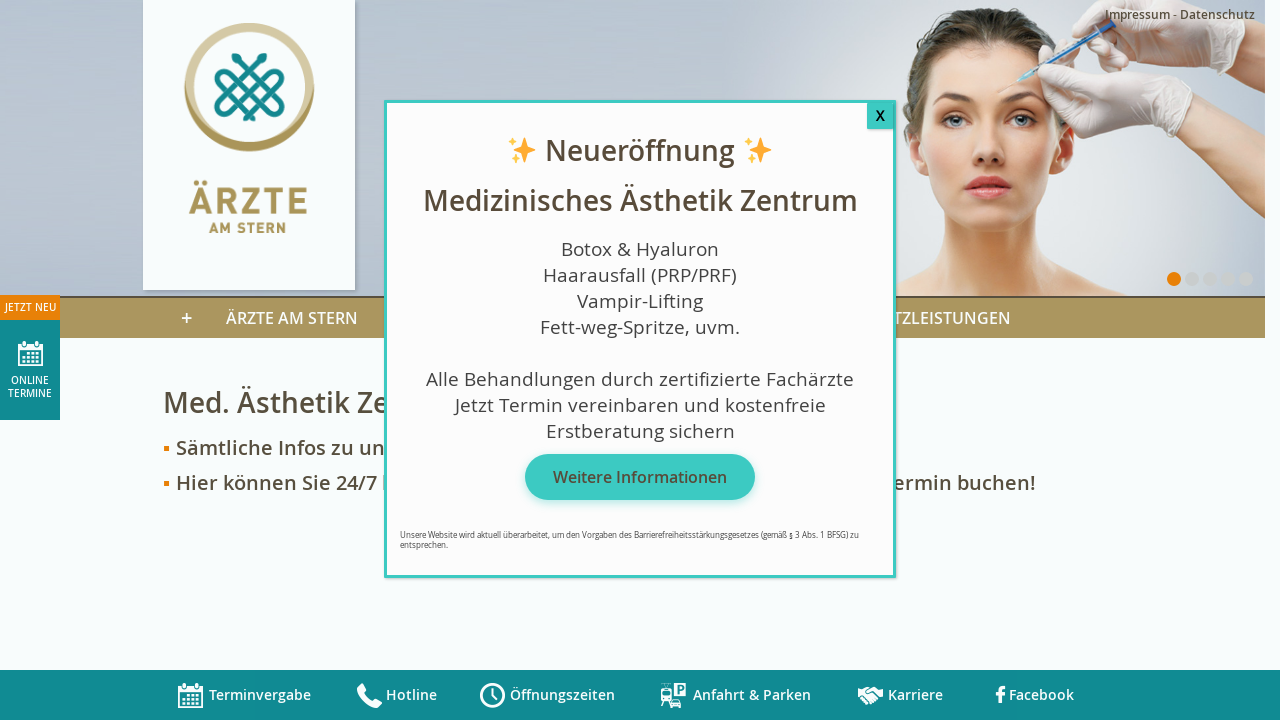

--- FILE ---
content_type: text/html; charset=UTF-8
request_url: https://aerzte-am-stern.de/beauty-behandlungen/
body_size: 19046
content:
<!DOCTYPE html>
<head  profile="http://gmpg.org/xfn/11">
<meta charset="UTF-8">
<title>Med. Ästhetik Zentrum - Ärzte am Stern</title>

	<meta name="viewport" content="width=device-width, initial-scale=1.0">

	<link rel="shortcut icon" href="https://aerzte-am-stern.de/wp-content/themes/medituerk/_/img/favicon.png">


	<link rel="stylesheet" href="https://aerzte-am-stern.de/wp-content/themes/medituerk/_/css/bootstrap.css">
	<link rel="stylesheet" href="https://aerzte-am-stern.de/wp-content/themes/medituerk/style.css">

<link rel="stylesheet" type="text/css" href="//cdnjs.cloudflare.com/ajax/libs/cookieconsent2/3.0.3/cookieconsent.min.css" />
<script src="//cdnjs.cloudflare.com/ajax/libs/cookieconsent2/3.0.3/cookieconsent.min.js"></script>


	
	<!-- This site is optimized with the Yoast SEO plugin v14.4.1 - https://yoast.com/wordpress/plugins/seo/ -->
	<meta name="robots" content="index, follow" />
	<meta name="googlebot" content="index, follow, max-snippet:-1, max-image-preview:large, max-video-preview:-1" />
	<meta name="bingbot" content="index, follow, max-snippet:-1, max-image-preview:large, max-video-preview:-1" />
	<link rel="canonical" href="https://aerzte-am-stern.de/beauty-behandlungen/" />
	<meta property="og:locale" content="de_DE" />
	<meta property="og:type" content="article" />
	<meta property="og:title" content="Med. Ästhetik Zentrum - Ärzte am Stern" />
	<meta property="og:description" content="Sämtliche Infos zu unserer Ästhetik-Abteilung finden Sie hier! Hier können Sie 24/7 bequem online einen Beratungs- oder Behandlungstermin buchen! &nbsp; &nbsp;" />
	<meta property="og:url" content="https://aerzte-am-stern.de/beauty-behandlungen/" />
	<meta property="og:site_name" content="Ärzte am Stern" />
	<meta property="article:modified_time" content="2025-12-23T15:25:05+00:00" />
	<script type="application/ld+json" class="yoast-schema-graph">{"@context":"https://schema.org","@graph":[{"@type":"WebSite","@id":"https://aerzte-am-stern.de/#website","url":"https://aerzte-am-stern.de/","name":"\u00c4rzte am Stern","description":"Eine weitere WordPress-Seite","potentialAction":[{"@type":"SearchAction","target":"https://aerzte-am-stern.de/?s={search_term_string}","query-input":"required name=search_term_string"}],"inLanguage":"de"},{"@type":"WebPage","@id":"https://aerzte-am-stern.de/beauty-behandlungen/#webpage","url":"https://aerzte-am-stern.de/beauty-behandlungen/","name":"Med. \u00c4sthetik Zentrum - \u00c4rzte am Stern","isPartOf":{"@id":"https://aerzte-am-stern.de/#website"},"datePublished":"2019-09-24T16:27:21+00:00","dateModified":"2025-12-23T15:25:05+00:00","inLanguage":"de","potentialAction":[{"@type":"ReadAction","target":["https://aerzte-am-stern.de/beauty-behandlungen/"]}]}]}</script>
	<!-- / Yoast SEO plugin. -->


<link rel='dns-prefetch' href='//ajax.googleapis.com' />
<link rel='dns-prefetch' href='//s.w.org' />
<link rel="alternate" type="application/rss+xml" title="Ärzte am Stern &raquo; Kommentar-Feed zu Med. Ästhetik Zentrum" href="https://aerzte-am-stern.de/beauty-behandlungen/feed/" />
		<script type="text/javascript">
			window._wpemojiSettings = {"baseUrl":"https:\/\/s.w.org\/images\/core\/emoji\/12.0.0-1\/72x72\/","ext":".png","svgUrl":"https:\/\/s.w.org\/images\/core\/emoji\/12.0.0-1\/svg\/","svgExt":".svg","source":{"concatemoji":"https:\/\/aerzte-am-stern.de\/wp-includes\/js\/wp-emoji-release.min.js?ver=5.4.18"}};
			/*! This file is auto-generated */
			!function(e,a,t){var n,r,o,i=a.createElement("canvas"),p=i.getContext&&i.getContext("2d");function s(e,t){var a=String.fromCharCode;p.clearRect(0,0,i.width,i.height),p.fillText(a.apply(this,e),0,0);e=i.toDataURL();return p.clearRect(0,0,i.width,i.height),p.fillText(a.apply(this,t),0,0),e===i.toDataURL()}function c(e){var t=a.createElement("script");t.src=e,t.defer=t.type="text/javascript",a.getElementsByTagName("head")[0].appendChild(t)}for(o=Array("flag","emoji"),t.supports={everything:!0,everythingExceptFlag:!0},r=0;r<o.length;r++)t.supports[o[r]]=function(e){if(!p||!p.fillText)return!1;switch(p.textBaseline="top",p.font="600 32px Arial",e){case"flag":return s([127987,65039,8205,9895,65039],[127987,65039,8203,9895,65039])?!1:!s([55356,56826,55356,56819],[55356,56826,8203,55356,56819])&&!s([55356,57332,56128,56423,56128,56418,56128,56421,56128,56430,56128,56423,56128,56447],[55356,57332,8203,56128,56423,8203,56128,56418,8203,56128,56421,8203,56128,56430,8203,56128,56423,8203,56128,56447]);case"emoji":return!s([55357,56424,55356,57342,8205,55358,56605,8205,55357,56424,55356,57340],[55357,56424,55356,57342,8203,55358,56605,8203,55357,56424,55356,57340])}return!1}(o[r]),t.supports.everything=t.supports.everything&&t.supports[o[r]],"flag"!==o[r]&&(t.supports.everythingExceptFlag=t.supports.everythingExceptFlag&&t.supports[o[r]]);t.supports.everythingExceptFlag=t.supports.everythingExceptFlag&&!t.supports.flag,t.DOMReady=!1,t.readyCallback=function(){t.DOMReady=!0},t.supports.everything||(n=function(){t.readyCallback()},a.addEventListener?(a.addEventListener("DOMContentLoaded",n,!1),e.addEventListener("load",n,!1)):(e.attachEvent("onload",n),a.attachEvent("onreadystatechange",function(){"complete"===a.readyState&&t.readyCallback()})),(n=t.source||{}).concatemoji?c(n.concatemoji):n.wpemoji&&n.twemoji&&(c(n.twemoji),c(n.wpemoji)))}(window,document,window._wpemojiSettings);
		</script>
		<style type="text/css">
img.wp-smiley,
img.emoji {
	display: inline !important;
	border: none !important;
	box-shadow: none !important;
	height: 1em !important;
	width: 1em !important;
	margin: 0 .07em !important;
	vertical-align: -0.1em !important;
	background: none !important;
	padding: 0 !important;
}
</style>
	<link rel='stylesheet' id='wp-block-library-css'  href='https://aerzte-am-stern.de/wp-includes/css/dist/block-library/style.min.css?ver=5.4.18' type='text/css' media='all' />
<link rel='stylesheet' id='slider-pro-slider-base-css'  href='https://aerzte-am-stern.de/wp-content/plugins/slider-pro/css/slider/advanced-slider-base.css?ver=3.8' type='text/css' media='all' />
<link rel='stylesheet' id='slider-pro-skin-aas-css'  href='https://aerzte-am-stern.de/wp-content/plugins/slider-pro/skins/slider/aas/aas.css?ver=3.8' type='text/css' media='all' />
<link rel='stylesheet' id='borlabs-cookie-css'  href='https://aerzte-am-stern.de/wp-content/cache/borlabs-cookie/borlabs-cookie_1_de.css?ver=2.2.1-18' type='text/css' media='all' />
<link rel='stylesheet' id='popup-maker-site-css'  href='https://aerzte-am-stern.de/wp-content/plugins/popup-maker/assets/css/pum-site.min.css?ver=1.20.5' type='text/css' media='all' />
<style id='popup-maker-site-inline-css' type='text/css'>
/* Popup Theme 2361: blue&amp;gold */
.pum-theme-2361, .pum-theme-bluegold { background-color: rgba( 86, 183, 183, 0.04 ) } 
.pum-theme-2361 .pum-container, .pum-theme-bluegold .pum-container { padding: 13px; border-radius: 1px; border: 3px solid #3ccac2; box-shadow: 1px 1px 3px 0px rgba( 2, 2, 2, 0.23 ); background-color: rgba( 252, 252, 252, 1.00 ) } 
.pum-theme-2361 .pum-title, .pum-theme-bluegold .pum-title { color: #000000; text-align: left; text-shadow: 0px 0px 0px rgba( 2, 2, 2, 0.23 ); font-family: inherit; font-weight: 400; font-size: 32px; line-height: 36px } 
.pum-theme-2361 .pum-content, .pum-theme-bluegold .pum-content { color: #424242; font-family: inherit; font-weight: 500 } 
.pum-theme-2361 .pum-content + .pum-close, .pum-theme-bluegold .pum-content + .pum-close { position: absolute; height: auto; width: auto; left: auto; right: 0px; bottom: auto; top: 0px; padding: 9px; color: #000000; font-family: inherit; font-weight: 700; font-size: 14px; line-height: 8px; border: 1px none #ffffff; border-radius: 1px; box-shadow: 1px 1px 3px 0px rgba( 2, 2, 2, 0.23 ); text-shadow: 0px 0px 0px rgba( 0, 0, 0, 0.34 ); background-color: rgba( 60, 202, 194, 1.00 ) } 

/* Popup Theme 2320: small box */
.pum-theme-2320, .pum-theme-floating-bar { background-color: rgba( 255, 255, 255, 0.35 ) } 
.pum-theme-2320 .pum-container, .pum-theme-floating-bar .pum-container { padding: 8px; border-radius: 14px; border: 3px solid #aaaaaa; box-shadow: 1px 1px 3px 0px rgba( 2, 2, 2, 0.25 ); background-color: rgba( 219, 219, 219, 1.00 ) } 
.pum-theme-2320 .pum-title, .pum-theme-floating-bar .pum-title { color: #505050; text-align: left; text-shadow: 0px 0px 0px rgba( 2, 2, 2, 0.26 ); font-family: inherit; font-weight: 400; font-size: 32px; line-height: 36px } 
.pum-theme-2320 .pum-content, .pum-theme-floating-bar .pum-content { color: #262626; font-family: inherit; font-weight: 500 } 
.pum-theme-2320 .pum-content + .pum-close, .pum-theme-floating-bar .pum-content + .pum-close { position: absolute; height: 40px; width: 40px; left: auto; right: -3px; bottom: auto; top: -3px; padding: 8px; color: #ffffff; font-family: Sans-Serif; font-weight: 700; font-size: 14px; line-height: 18px; border: 1px dashed #505050; border-radius: 9px; box-shadow: 0px 0px 0px 0px rgba( 2, 2, 2, 0.00 ); text-shadow: 0px 0px 0px rgba( 0, 0, 0, 0.00 ); background-color: rgba( 51, 51, 51, 0.70 ) } 

/* Popup Theme 2321: Nur Inhalt – Zur Verwendung mit Page-Buildern oder dem Block-Editor */
.pum-theme-2321, .pum-theme-content-only { background-color: rgba( 0, 0, 0, 0.70 ) } 
.pum-theme-2321 .pum-container, .pum-theme-content-only .pum-container { padding: 0px; border-radius: 0px; border: 1px none #000000; box-shadow: 0px 0px 0px 0px rgba( 2, 2, 2, 0.00 ) } 
.pum-theme-2321 .pum-title, .pum-theme-content-only .pum-title { color: #000000; text-align: left; text-shadow: 0px 0px 0px rgba( 2, 2, 2, 0.23 ); font-family: inherit; font-weight: 400; font-size: 32px; line-height: 36px } 
.pum-theme-2321 .pum-content, .pum-theme-content-only .pum-content { color: #8c8c8c; font-family: inherit; font-weight: 400 } 
.pum-theme-2321 .pum-content + .pum-close, .pum-theme-content-only .pum-content + .pum-close { position: absolute; height: 18px; width: 18px; left: auto; right: 7px; bottom: auto; top: 7px; padding: 0px; color: #000000; font-family: inherit; font-weight: 700; font-size: 20px; line-height: 20px; border: 1px none #ffffff; border-radius: 15px; box-shadow: 0px 0px 0px 0px rgba( 2, 2, 2, 0.00 ); text-shadow: 0px 0px 0px rgba( 0, 0, 0, 0.00 ); background-color: rgba( 255, 255, 255, 0.00 ) } 

/* Popup Theme 1323: Default Theme */
.pum-theme-1323, .pum-theme-default-theme {  } 
.pum-theme-1323 .pum-container, .pum-theme-default-theme .pum-container { padding: px; border-radius: px; border: px  ; box-shadow: px px px px rgba( 0, 0, 0, 0.00 ) } 
.pum-theme-1323 .pum-title, .pum-theme-default-theme .pum-title { text-shadow: px px px rgba( 0, 0, 0, 0.00 ); font-size: px; line-height: px } 
.pum-theme-1323 .pum-content, .pum-theme-default-theme .pum-content {  } 
.pum-theme-1323 .pum-content + .pum-close, .pum-theme-default-theme .pum-content + .pum-close { position: absolute; height: auto; width: auto; left: auto; right: auto; bottom: auto; top: auto; padding: px; font-size: px; line-height: px; border: px  ; border-radius: px; box-shadow: px px px px rgba( 0, 0, 0, 0.00 ); text-shadow: px px px rgba( 0, 0, 0, 0.00 ) } 

/* Popup Theme 1324: Light Box */
.pum-theme-1324, .pum-theme-lightbox {  } 
.pum-theme-1324 .pum-container, .pum-theme-lightbox .pum-container { padding: px; border-radius: px; border: px  ; box-shadow: px px px px rgba( 0, 0, 0, 0.00 ) } 
.pum-theme-1324 .pum-title, .pum-theme-lightbox .pum-title { text-shadow: px px px rgba( 0, 0, 0, 0.00 ); font-size: px; line-height: px } 
.pum-theme-1324 .pum-content, .pum-theme-lightbox .pum-content {  } 
.pum-theme-1324 .pum-content + .pum-close, .pum-theme-lightbox .pum-content + .pum-close { position: absolute; height: auto; width: auto; left: auto; right: auto; bottom: auto; top: auto; padding: px; font-size: px; line-height: px; border: px  ; border-radius: px; box-shadow: px px px px rgba( 0, 0, 0, 0.00 ); text-shadow: px px px rgba( 0, 0, 0, 0.00 ) } 

/* Popup Theme 1325: Enterprise Blue */
.pum-theme-1325, .pum-theme-enterprise-blue {  } 
.pum-theme-1325 .pum-container, .pum-theme-enterprise-blue .pum-container { padding: px; border-radius: px; border: px  ; box-shadow: px px px px rgba( 0, 0, 0, 0.00 ) } 
.pum-theme-1325 .pum-title, .pum-theme-enterprise-blue .pum-title { text-shadow: px px px rgba( 0, 0, 0, 0.00 ); font-size: px; line-height: px } 
.pum-theme-1325 .pum-content, .pum-theme-enterprise-blue .pum-content {  } 
.pum-theme-1325 .pum-content + .pum-close, .pum-theme-enterprise-blue .pum-content + .pum-close { position: absolute; height: auto; width: auto; left: auto; right: auto; bottom: auto; top: auto; padding: px; font-size: px; line-height: px; border: px  ; border-radius: px; box-shadow: px px px px rgba( 0, 0, 0, 0.00 ); text-shadow: px px px rgba( 0, 0, 0, 0.00 ) } 

/* Popup Theme 1326: Hello Box */
.pum-theme-1326, .pum-theme-hello-box {  } 
.pum-theme-1326 .pum-container, .pum-theme-hello-box .pum-container { padding: px; border-radius: px; border: px  ; box-shadow: px px px px rgba( 0, 0, 0, 0.00 ) } 
.pum-theme-1326 .pum-title, .pum-theme-hello-box .pum-title { text-shadow: px px px rgba( 0, 0, 0, 0.00 ); font-size: px; line-height: px } 
.pum-theme-1326 .pum-content, .pum-theme-hello-box .pum-content {  } 
.pum-theme-1326 .pum-content + .pum-close, .pum-theme-hello-box .pum-content + .pum-close { position: absolute; height: auto; width: auto; left: auto; right: auto; bottom: auto; top: auto; padding: px; font-size: px; line-height: px; border: px  ; border-radius: px; box-shadow: px px px px rgba( 0, 0, 0, 0.00 ); text-shadow: px px px rgba( 0, 0, 0, 0.00 ) } 

/* Popup Theme 1327: Cutting Edge */
.pum-theme-1327, .pum-theme-cutting-edge {  } 
.pum-theme-1327 .pum-container, .pum-theme-cutting-edge .pum-container { padding: px; border-radius: px; border: px  ; box-shadow: px px px px rgba( 0, 0, 0, 0.00 ) } 
.pum-theme-1327 .pum-title, .pum-theme-cutting-edge .pum-title { text-shadow: px px px rgba( 0, 0, 0, 0.00 ); font-size: px; line-height: px } 
.pum-theme-1327 .pum-content, .pum-theme-cutting-edge .pum-content {  } 
.pum-theme-1327 .pum-content + .pum-close, .pum-theme-cutting-edge .pum-content + .pum-close { position: absolute; height: auto; width: auto; left: auto; right: auto; bottom: auto; top: auto; padding: px; font-size: px; line-height: px; border: px  ; border-radius: px; box-shadow: px px px px rgba( 0, 0, 0, 0.00 ); text-shadow: px px px rgba( 0, 0, 0, 0.00 ) } 

/* Popup Theme 1328: Framed Border */
.pum-theme-1328, .pum-theme-framed-border {  } 
.pum-theme-1328 .pum-container, .pum-theme-framed-border .pum-container { padding: px; border-radius: px; border: px  ; box-shadow: px px px px rgba( 0, 0, 0, 0.00 ) } 
.pum-theme-1328 .pum-title, .pum-theme-framed-border .pum-title { text-shadow: px px px rgba( 0, 0, 0, 0.00 ); font-size: px; line-height: px } 
.pum-theme-1328 .pum-content, .pum-theme-framed-border .pum-content {  } 
.pum-theme-1328 .pum-content + .pum-close, .pum-theme-framed-border .pum-content + .pum-close { position: absolute; height: auto; width: auto; left: auto; right: auto; bottom: auto; top: auto; padding: px; font-size: px; line-height: px; border: px  ; border-radius: px; box-shadow: px px px px rgba( 0, 0, 0, 0.00 ); text-shadow: px px px rgba( 0, 0, 0, 0.00 ) } 

#pum-2346 {z-index: 1999999999}
#pum-2324 {z-index: 1999999999}
#pum-1329 {z-index: 1999999999}

</style>
<link rel='stylesheet' id='slimbox2-css'  href='https://aerzte-am-stern.de/wp-content/plugins/wp-slimbox2/css/slimbox2.css?ver=1.1' type='text/css' media='screen' />
<script type='text/javascript' src='https://ajax.googleapis.com/ajax/libs/jquery/1/jquery.min.js?ver=5.4.18'></script>
<script type='text/javascript' src='https://aerzte-am-stern.de/wp-content/themes/medituerk/_/js/bootstrap.min.js?ver=5.4.18'></script>
<script type='text/javascript'>
/* <![CDATA[ */
var wpstg = {"nonce":"0e09ed17b7"};
/* ]]> */
</script>
<script type='text/javascript' src='https://aerzte-am-stern.de/wp-content/plugins/wp-staging-pro/assets/js/dist/wpstg-blank-loader.min.js?ver=5.4.18'></script>
<script type='text/javascript' src='https://aerzte-am-stern.de/wp-content/plugins/wp-slimbox2/javascript/slimbox2.js?ver=2.04'></script>
<script type='text/javascript'>
/* <![CDATA[ */
var slimbox2_options = {"autoload":"1","overlayColor":"#ffffff","loop":"","overlayOpacity":"0.8","overlayFadeDuration":"400","resizeDuration":"400","resizeEasing":"swing","initialWidth":"250","initialHeight":"250","imageFadeDuration":"400","captionAnimationDuration":"400","caption":"' ' || el.firstChild.alt || el.firstChild.title || el.href || el.href","url":"","selector":"div.entry-content, div.gallery, div.entry, div.post, div#page, body","counterText":"","closeKeys":"27,88,67","previousKeys":"37,90","nextKeys":"39,86","prev":"https:\/\/aerzte-am-stern.de\/wp-content\/plugins\/wp-slimbox2\/images\/de_DE\/prevlabel-de.gif","next":"https:\/\/aerzte-am-stern.de\/wp-content\/plugins\/wp-slimbox2\/images\/de_DE\/nextlabel-de.gif","close":"https:\/\/aerzte-am-stern.de\/wp-content\/plugins\/wp-slimbox2\/images\/de_DE\/closelabel-de.gif","picasaweb":"","flickr":"","mobile":""};
/* ]]> */
</script>
<script type='text/javascript' src='https://aerzte-am-stern.de/wp-content/plugins/wp-slimbox2/javascript/slimbox2_autoload.js?ver=1.0.4b'></script>
<link rel='https://api.w.org/' href='https://aerzte-am-stern.de/wp-json/' />
<link rel='shortlink' href='https://aerzte-am-stern.de/?p=1315' />
<link rel="alternate" type="application/json+oembed" href="https://aerzte-am-stern.de/wp-json/oembed/1.0/embed?url=https%3A%2F%2Faerzte-am-stern.de%2Fbeauty-behandlungen%2F" />
<link rel="alternate" type="text/xml+oembed" href="https://aerzte-am-stern.de/wp-json/oembed/1.0/embed?url=https%3A%2F%2Faerzte-am-stern.de%2Fbeauty-behandlungen%2F&#038;format=xml" />

</head>

<body class="page-template-default page page-id-1315">

	<div id="page-wrap">

		<header id="header">
		<div id="imprint"><a href="https://aerzte-am-stern.de/impressum/">Impressum</a> - <a href="https://aerzte-am-stern.de/datenschutzerklaerung/">Datenschutz</a></div>
		<div class="container" >
			<div id="logo-wrap">
				<div class="logo-ani">
				<a id="logo-aas" class="front" href="https://aerzte-am-stern.de" ></a>
				<a id="logo-medituerk" class="back" href="https://aerzte-am-stern.de" ></a>
				</div>
				<img src="https://aerzte-am-stern.de/wp-content/themes/medituerk/_/img/aas-logo-bottom.png" >
			</div>
		</div>
		<div class="advanced-slider slider-pro" id="slider-pro-1" tabindex="0" style="width: 1920px; height: 450px;">
	<div class="slides">
		<div class="slide" >
			<img class="image" src="https://aerzte-am-stern.de/wp-content/uploads/2016/11/aerzte_am_stern_kassel_Aerzteteam_Slider_Botox_final.jpg" alt=""/>
			<div class="html"><div class="container hidden-xs">
<div class="caption-wrap">
<h1>Neueröffnung Ästhetik-Abteilung:</h1>
<span>Botox, Hyaluron, Haarausfall, Fett-weg, uvm.<br /></span><a href="http://www.beautydox.de/" target="_self">Weitere Informationen &gt;</a></div>
</div></div>
		</div>
		<div class="slide" >
			<img class="image" src="https://aerzte-am-stern.de/wp-content/uploads/2019/07/aerzte_am_stern_kassel_Aerzteteam_Slider_Sehtest_final.jpg" alt=""/>
			<div class="html"><div class="container hidden-xs">
<div class="caption-wrap">
<h1>Kann Ihr Kind gut sehen?</h1>
<span>Vergewissern Sie sich durch unsere moderne Messung!<br /></span><a href="https://aerzte-am-stern.de/frueherkennung-von-sehstoerungen-amblyopie-screening/" target="_self">Weitere Informationen &gt;</a></div>
</div></div>
		</div>
		<div class="slide" >
			<img class="image" src="https://aerzte-am-stern.de/wp-content/uploads/2014/05/aerzte_am_stern_kassel_student.jpg" alt=""/>
			<div class="html"><div class="container hidden-xs">
<div class="caption-wrap">
<h1>Arzttermine einfach online buchen?</h1>
<span>24/7 mit unserem Online-Terminkalender!<br /></span><a href="https://aerzte-am-stern.de/termine-dermatologie/">Weitere Informationen &gt;</a></div>
</div></div>
		</div>
		<div class="slide" >
			<img class="image" src="https://aerzte-am-stern.de/wp-content/uploads/2019/07/aertze_am_stern_studex_slider_weiss_rgb-Kopie.jpg" alt=""/>
			<div class="html"><div class="container hidden-xs">
<div class="caption-wrap">
<h1>Ohrlochstechen vom Facharzt</h1>
<span>Für Ihre "Kleinen" nur das Beste!<br /></span><a href="https://aerzte-am-stern.de/medizinisches-ohrlochstechen/">Weitere Informationen &gt;</a></div>
</div></div>
		</div>
		<div class="slide" >
			<img class="image" src="https://aerzte-am-stern.de/wp-content/uploads/2016/09/aerzte_am_stern_kassel_Aerzteteam_Banner_fin.jpg" alt=""/>
		</div>
	</div>
</div>

</header>
			<div id="menu" class="hidden-xs">
					<nav id="main-nav" class=" container "><ul id="menu-mainmenu" class="menu clearfix"><li id="menu-item-20" class="menu-item menu-item-type-post_type menu-item-object-page menu-item-has-children menu-item-20"><a href="https://aerzte-am-stern.de/aerzte-am-stern/">ÄRZTE AM STERN</a>
<ul class="sub-menu">
	<li id="menu-item-79" class="menu-item menu-item-type-post_type menu-item-object-page menu-item-79"><a href="https://aerzte-am-stern.de/aerzte-am-stern/unser-zentrum/">Unser Zentrum</a></li>
	<li id="menu-item-110" class="menu-item menu-item-type-post_type menu-item-object-page menu-item-110"><a href="https://aerzte-am-stern.de/aerzte-am-stern/wir-ueber-uns/">Wir über uns</a></li>
	<li id="menu-item-131" class="menu-item menu-item-type-post_type menu-item-object-page menu-item-131"><a href="https://aerzte-am-stern.de/aerzte-am-stern/management/">Management</a></li>
	<li id="menu-item-141" class="menu-item menu-item-type-post_type menu-item-object-page menu-item-141"><a href="https://aerzte-am-stern.de/aerzte-am-stern/beruf-karriere/">Karriere &#038; Jobs</a></li>
	<li id="menu-item-148" class="menu-item menu-item-type-post_type menu-item-object-page menu-item-148"><a href="https://aerzte-am-stern.de/aerzte-am-stern/praxisnachfolge-zusammenarbeit/">Zusammenarbeit</a></li>
</ul>
</li>
<li id="menu-item-19" class="menu-item menu-item-type-post_type menu-item-object-page menu-item-has-children menu-item-19"><a href="https://aerzte-am-stern.de/fachbereiche/">FACHBEREICHE</a>
<ul class="sub-menu">
	<li id="menu-item-75" class="menu-item menu-item-type-post_type menu-item-object-page menu-item-75"><a href="https://aerzte-am-stern.de/fachbereiche/allgemeinmedizin/">Allgemeinmedizin</a></li>
	<li id="menu-item-99" class="menu-item menu-item-type-post_type menu-item-object-page menu-item-99"><a href="https://aerzte-am-stern.de/fachbereiche/gynaekologie/">Gynäkologie &#038; Geburtshilfe</a></li>
	<li id="menu-item-101" class="menu-item menu-item-type-post_type menu-item-object-page menu-item-101"><a href="https://aerzte-am-stern.de/fachbereiche/kinderheilkunde/">Kinder- &#038; Jugendmedizin</a></li>
	<li id="menu-item-2020" class="menu-item menu-item-type-post_type menu-item-object-page menu-item-2020"><a href="https://aerzte-am-stern.de/dermatologie/">Dermatologie</a></li>
</ul>
</li>
<li id="menu-item-18" class="menu-item menu-item-type-post_type menu-item-object-page menu-item-18"><a href="https://aerzte-am-stern.de/aerzte/">ÄRZTE</a></li>
<li id="menu-item-17" class="menu-item menu-item-type-post_type menu-item-object-page current-menu-ancestor current-menu-parent current_page_parent current_page_ancestor menu-item-has-children menu-item-17"><a href="https://aerzte-am-stern.de/medi-plus/">ZUSATZLEISTUNGEN</a>
<ul class="sub-menu">
	<li id="menu-item-2195" class="menu-item menu-item-type-post_type menu-item-object-page current-menu-item page_item page-item-1315 current_page_item menu-item-2195"><a href="https://aerzte-am-stern.de/beauty-behandlungen/" aria-current="page">Med. Ästhetik Zentrum</a></li>
	<li id="menu-item-2169" class="menu-item menu-item-type-post_type menu-item-object-page menu-item-2169"><a href="https://aerzte-am-stern.de/medizinisches-ohrlochstechen/">Med. Ohrlochstechen</a></li>
	<li id="menu-item-1167" class="menu-item menu-item-type-post_type menu-item-object-page menu-item-1167"><a href="https://aerzte-am-stern.de/medi-plus/weitere-zusatzleistungen/">Weitere Leistungen</a></li>
	<li id="menu-item-886" class="menu-item menu-item-type-post_type menu-item-object-page menu-item-886"><a href="https://aerzte-am-stern.de/medi-plus/tagungsraeume/">Tagungsräume</a></li>
</ul>
</li>
</ul></nav>			</div>
			<div id="mobile-menu" class="visible-xs clearfix"></div>
		<div class="container">

				
		<article class="post" id="post-1315">

			<h1>Med. Ästhetik Zentrum</h1>
			<div class="entry">
				<h3><a href="https://beautydox-kassel.onepage.me/"><strong>Sämtliche Infos zu unserer Ästhetik-Abteilung finden Sie hier!</strong></a></h3>
<h3><a href="https://aerzte-am-stern.de/termine-aesthetik/"><strong>Hier können Sie 24/7 bequem online einen Beratungs- oder Behandlungstermin buchen!</strong></a></h3>
<p>&nbsp;</p>
<p>&nbsp;</p>
			</div>

		</article>
		

		
	</div><!--container-->

</div><!--page-wrap-->
<footer id="footer" class='hidden-xs'>

			<div class="footer-menu-close">
				<a href="#"></a>
			</div>

			<ul class="footer-menu container">
				<li class="footer-menu-item footer-menu-item1"><a href="#terminvergabe">Terminvergabe</a></li>
				<li class="footer-menu-item footer-menu-item2"><a href="#hotline">Hotline</a></li>
				<li class="footer-menu-item footer-menu-item3"><a href="#oeffnungszeiten">Öffnungszeiten</a></li>
				<li class="footer-menu-item footer-menu-item4"><a href="#anfahrt-parken" class="anfahrt">Anfahrt & Parken</a></li>
				<li class="footer-menu-item footer-menu-item5"><a href="#beruf-karriere">Karriere</a></li>
				<li class="footer-menu-item footer-menu-item6"><a href="https://www.facebook.com/aerzteamstern/" target="_blank">Facebook</a></li>
			</ul>

			<div id="footer-content">
				<div id="terminvergabe" class="content-container container">
										<p>Sie benötigen einen Termin bei Ihrem Hausarzt oder wollen sich von unseren Fachärzten im Gesundheitszentrum ÄRZTE AM STERN untersuchen und beraten lassen?</p>
<p>Dann können Sie hier unsere Online-Terminvergabe nutzen.</p>
<p><a class="trigger-link" title="Hotline" data-trigger="footer-menu-item2">Selbstverständlich steht Ihnen auch weiterhin unsere mehrsprachige Hotline für Terminvereinbarungen zur Verfügung.</a></p>
					
				</div>
				<div id="hotline" class="content-container container">
										<p>Sie benötigen einen Termin, haben Fragen zu unseren Fachbereichen, suchen Rat bei gesundheitlichen Problemen, oder wollen sich anderweitig über das Medizinische Versorgungszentrum ÄRZTE AM STERN informieren?</p>
<p>Dann helfen Ihnen unsere freundlichen Mitarbeiter natürlich gerne weiter!</p>
<div class="clearfix row">
<div class="col-lg-7 col-md-7 col-sm-9 col-xs-12">
<h4>Telefon: 0561 &#8211; 400 777 666</h4>
</div>
</div>
									</div>
				<div id="oeffnungszeiten" class="content-container container">
										<p><strong>Termin-Sprechstunden aller Fachbereiche:                                            Offene Sprechstd. Gyn &amp; Derma:</strong></p>
<p><strong> <span class="tag">Montag: </span><span class="uhrzeit"> 8:00 &#8211; 14:00 &amp; 15:00 &#8211; 18:00                      Montag<span class="tag">:            10:00 &#8211; 12:00</span></span></strong><br />
<strong> <span class="tag">Dienstag: </span><span class="uhrzeit"> 8:00 &#8211; 14:00 &amp; 15:00 &#8211; 18:00                      <span class="tag">Dienstag:          10:00 &#8211; 12:00</span></span></strong><br />
<strong> <span class="tag">Mittwoch: </span><span class="uhrzeit"> 8:00 &#8211; 14:00                                                  Mittwoch<span class="tag">:                     </span></span></strong><br />
<strong> <span class="tag">Donnerstag: </span><span class="uhrzeit"> 8:00 &#8211; 14:00 &amp; 15:00 &#8211; 18:00                      Donnerstag<span class="tag">:     10:00 &#8211; 12:00</span></span></strong><br />
<strong> <span class="tag">Freitag: </span><span class="uhrzeit"> 8:00 &#8211; 14:00                                                  <span class="tag">Freitag:</span></span></strong><strong><span class="uhrzeit">                                         </span></strong></p>
									</div>
				<div id="anfahrt-parken" class="content-container container">
										<div class="row">
<div class="col-lg-7 col-md-7 col-sm-7">
<div class="google-maps"><div class="BorlabsCookie"><div class="_brlbs-content-blocker"> <div class="_brlbs-embed _brlbs-google-maps"> <img class="_brlbs-thumbnail" src="https://aerzte-am-stern.de/wp-content/plugins/borlabs-cookie/images/cb-maps.png" alt="Google Maps"> <div class="_brlbs-caption"> <p>Mit dem Laden der Karte akzeptieren Sie die Datenschutzerklärung von Google.<br><a href="https://policies.google.com/privacy" target="_blank" rel="nofollow noopener noreferrer">Mehr erfahren</a></p> <p><a class="_brlbs-btn" href="#" data-borlabs-cookie-unblock role="button">Karte laden</a></p> <p><label><input type="checkbox" name="unblockAll" value="1" checked> <small>Google Maps immer entsperren</small></label></p> </div> </div> </div><div class="borlabs-hide" data-borlabs-cookie-type="content-blocker" data-borlabs-cookie-id="googlemaps"><script type="text/template">PGlmcmFtZSBzdHlsZT0iYm9yZGVyOiAwOyIgc3JjPSJodHRwczovL3d3dy5nb29nbGUuY29tL21hcHMvZW1iZWQ/[base64]</script></div></div></div>
</div>
<div class="col-lg-5 col-md-5 col-sm-5">
<div class="auto">
<h4>Anfahrt mit dem Auto</h4>
<p>Unser Medizinisches Versorgungszentrum befindet sich mitten in Kassel &#8222;Am Stern&#8220;.<br />
Kurt-Schumacher-Straße 11<br />
34117 Kassel</p>
</div>
<div class="parken">
<h4>Parken</h4>
<p>Direkt hinter unserem Gebäude finden Sie 50 <a href="https://www.google.com/maps/dir//51.3183433,9.5011687/@51.3180899,9.5003404,237m/data=!3m1!1e3!4m3!4m2!1m0!1m0?hl=de-DE" target="_blank">Parkplätze</a>. Diese erreichen Sie aus allen Richtungen bequem über die Schäfergasse.</p>
</div>
<div class="bahn">
<h4>Bus und Bahn</h4>
<p>Mit den öffentlichen Verkehrsmitteln erreichen Sie uns mit den Bahnen 1,3,4,5,6 und 8 wie auch mit verschiedenen Buslinien. Haltestelle am Stern.<br />
<a href="http://www.nvv.de/fahrplan-netz/fahrplanauskunft/" target="_blank">Fahrplanauskunft NVV</a></p>
</div>
</div>
</div>
									</div>
				<div id="beruf-karriere" class="content-container container">
										<p>Sie haben Interesse daran Teil unseres Teams zu werden? Dann bewerben Sie sich jetzt!</p>
<p>Unsere aktuellen Stellenangebote finden Sie <a href="https://aerzte-am-stern.de/aerzte-am-stern/beruf-karriere/">HIER</a></p>
									</div>
			</div>
	</footer>
<div id="appointment">	<div id="appointment-content">
				<h2>Terminvergabe</h2>
<p>Sie benötigen einen Arzttermin in einem unserer Fachbereiche?</p>
<p>Dann nutzen Sie 24/7 unsere Online-Terminvergabe und wählen Sie unten die passende Abteilung aus!</p>
<p><a class="trigger-link popover" title="Hotline" data-trigger="footer-menu-item2">Alternativ können Sie auch weiterhin unsere Hotline für Ihren Wunschtermin kontaktieren, wir melden uns dann umgehend bei Ihnen zurück.</a></p>
<div style="position: relative; width: 100%; margin-left: auto; margin-right: auto; margin-top: 50px;">
<p><a style="background-color: #af955c; color: white; text-shadow: 1px 2px 1px grey; -webkit-box-shadow: grey 0px 1px 2px 0px; border-right: 1px solid grey; border-bottom: 2px solid grey; border-radius: 3px; text-align: center; text-decoration: none; cursor: pointer; padding: 0px 0px; margin: 0px auto; width: 100%; display: block; font-family: 'open_sanssemibold'; font-size: 25px;" href="/termine-aesthetik">MEDIZINISCHES ÄSTHETIK ZENTRUM</a></p>
<p><a style="background-color: #af955c; color: white; text-shadow: 1px 2px 1px grey; -webkit-box-shadow: grey 0px 1px 2px 0px; border-right: 1px solid grey; border-bottom: 2px solid grey; border-radius: 3px; text-align: center; text-decoration: none; cursor: pointer; padding: 0px 0px; margin: 0px auto; width: 100%; display: block; font-family: 'open_sanssemibold'; font-size: 25px;" href="/termine-allgemeinmedizin">ALLGEMEINMEDIZIN</a></p>
<p><a style="background-color: #af955c; color: white; text-shadow: 1px 2px 1px grey; -webkit-box-shadow: grey 0px 1px 2px 0px; border-right: 1px solid grey; border-bottom: 2px solid grey; border-radius: 3px; text-align: center; text-decoration: none; cursor: pointer; padding: 0px 0px; margin: 0px auto; width: 100%; display: block; font-family: 'open_sanssemibold'; font-size: 25px;" href="/termine-gynaekologie">GYNÄKOLOGIE &amp; GEBURTSHILFE</a></p>
<p><a style="background-color: #af955c; color: white; text-shadow: 1px 2px 1px grey; -webkit-box-shadow: grey 0px 1px 2px 0px; border-right: 1px solid grey; border-bottom: 2px solid grey; border-radius: 3px; text-align: center; text-decoration: none; cursor: pointer; padding: 0px 0px; margin: 0px auto; width: 100%; display: block; font-family: 'open_sanssemibold'; font-size: 25px;" href="/termine-jugendmedizin">KINDER- &amp; JUGENDMEDIZIN</a></p>
<p><a style="background-color: #af955c; color: white; text-shadow: 1px 2px 1px grey; -webkit-box-shadow: grey 0px 1px 2px 0px; border-right: 1px solid grey; border-bottom: 2px solid grey; border-radius: 3px; text-align: center; text-decoration: none; cursor: pointer; padding: 0px 0px; margin: 0px auto; width: 100%; display: block; font-family: 'open_sanssemibold'; font-size: 25px;" href="/termine-dermatologie">DERMATOLOGIE</a></p>
</div>
		
		<script type="text/javascript">
			//handle selectbox changes
			$('#option').on('change', function() {
				var option = $('#option').find(":selected").val();
				if (option == 'allgemeinmedizin') {
					window.at_widget_reload(54);
				} else if (option == 'gynaekologie') {
					window.at_widget_reload(56);
				} else if (option == 'hals-nasen-ohrenheilkunde') {
					window.at_widget_reload(55);
				}
			});
			if ($("#appointment").attr('data-selected')) {
				setTimeout( function() {
					$("#option").val($("#appointment").attr('data-selected')).change();
				}, 2000);
			}
			window.at_token = 'd2lkZ2V0LWJvb2tpbmctY2xpZW50Om9mZmljaWFsLWNsaWVudA==';
			window.at_practice = 54;
		</script>
		
		<a id="appointment-close"></a>
	</div>
</div>
<button id="showappointment"><span>Online Termine</span></button>

	

<script type='text/javascript' src='https://aerzte-am-stern.de/wp-content/plugins/slider-pro/js/slider/jquery.easing.1.3.min.js?ver=3.8'></script>
<script type='text/javascript' src='https://aerzte-am-stern.de/wp-content/plugins/slider-pro/js/slider/jquery.advancedSlider.min.js?ver=3.8'></script>


<script type="text/javascript">
	jQuery(document).ready(function() {
		jQuery("#slider-pro-1").advancedSlider({
			width: 1920, 
			height: 450, 
			responsive: 1, 
			skin: 'aas', 
			alignType: 'rightCenter', 
			allowScaleUp: 1, 
			shadow: 0, 
			border: 0, 
			glow: 0, 
			slideshowDelay: 10000, 
			slideArrows: 0, 
			slideButtonsCenter: 0, 
			slideButtonsContainerCenter: 0, 
			timerAnimation: 0, 
			effectType: 'fade', 
			initialEffect: 0, 
			thumbnailType: 'none'
		});
	});
</script>


<div 
	id="pum-2346" 
	role="dialog" 
	aria-modal="false"
	class="pum pum-overlay pum-theme-2361 pum-theme-bluegold popmake-overlay auto_open click_open" 
	data-popmake="{&quot;id&quot;:2346,&quot;slug&quot;:&quot;beauty-3-og&quot;,&quot;theme_id&quot;:2361,&quot;cookies&quot;:[{&quot;event&quot;:&quot;on_popup_open&quot;,&quot;settings&quot;:{&quot;name&quot;:&quot;pum-2346&quot;,&quot;key&quot;:&quot;&quot;,&quot;session&quot;:null,&quot;path&quot;:true,&quot;time&quot;:&quot;1 month&quot;}}],&quot;triggers&quot;:[{&quot;type&quot;:&quot;auto_open&quot;,&quot;settings&quot;:{&quot;cookie_name&quot;:[&quot;pum-2346&quot;],&quot;delay&quot;:&quot;500&quot;}},{&quot;type&quot;:&quot;click_open&quot;,&quot;settings&quot;:{&quot;extra_selectors&quot;:&quot;&quot;,&quot;cookie_name&quot;:null}}],&quot;mobile_disabled&quot;:null,&quot;tablet_disabled&quot;:null,&quot;meta&quot;:{&quot;display&quot;:{&quot;stackable&quot;:false,&quot;overlay_disabled&quot;:false,&quot;scrollable_content&quot;:false,&quot;disable_reposition&quot;:false,&quot;size&quot;:&quot;small&quot;,&quot;responsive_min_width&quot;:&quot;0%&quot;,&quot;responsive_min_width_unit&quot;:false,&quot;responsive_max_width&quot;:&quot;100%&quot;,&quot;responsive_max_width_unit&quot;:false,&quot;custom_width&quot;:&quot;640px&quot;,&quot;custom_width_unit&quot;:false,&quot;custom_height&quot;:&quot;380px&quot;,&quot;custom_height_unit&quot;:false,&quot;custom_height_auto&quot;:false,&quot;location&quot;:&quot;center top&quot;,&quot;position_from_trigger&quot;:false,&quot;position_top&quot;:&quot;100&quot;,&quot;position_left&quot;:&quot;0&quot;,&quot;position_bottom&quot;:&quot;0&quot;,&quot;position_right&quot;:&quot;0&quot;,&quot;position_fixed&quot;:false,&quot;animation_type&quot;:&quot;fade&quot;,&quot;animation_speed&quot;:&quot;350&quot;,&quot;animation_origin&quot;:&quot;center top&quot;,&quot;overlay_zindex&quot;:false,&quot;zindex&quot;:&quot;1999999999&quot;},&quot;close&quot;:{&quot;text&quot;:&quot;&quot;,&quot;button_delay&quot;:&quot;0&quot;,&quot;overlay_click&quot;:false,&quot;esc_press&quot;:&quot;1&quot;,&quot;f4_press&quot;:false},&quot;click_open&quot;:[]}}">

	<div id="popmake-2346" class="pum-container popmake theme-2361 pum-responsive pum-responsive-small responsive size-small">

				
				
		
				<div class="pum-content popmake-content" tabindex="0">
			<div id="popup-overlay" style="text-align: center;">
<div id="popup">
<h1>✨ Neueröffnung ✨</h1>
<h1>Medizinisches Ästhetik Zentrum</h1>
<p style="font-size: 1.2em">
      Botox &#038; Hyaluron<br />
Haarausfall (PRP/PRF)<br />
Vampir-Lifting<br />
Fett-weg-Spritze, uvm. </br><br />
Alle Behandlungen durch zertifizierte Fachärzte<br />
Jetzt Termin vereinbaren und kostenfreie Erstberatung sichern</p>
<p>    <a href="/beauty-behandlungen" class="popup-button">Weitere Informationen</a></br></p>
<p style="font-size: 0.5em; text-align: left; padding-bottom: 2px;">
<br /></br>Unsere Website wird aktuell überarbeitet, um den Vorgaben des Barrierefreiheitsstärkungsgesetzes (gemäß § 3 Abs. 1 BFSG) zu entsprechen.
</p>
</p></div>
</div>
<style>
.popup-button{
display: inline-block;
    background-color: #3CCAC2;
    color: white;
    padding: 12px 28px;
    border-radius: 30px;
    text-decoration: none;
    font-weight: bold;
    box-shadow: 0 3px 10px rgba(60,202,194,0.4);
    transition: background-color 0.3s, transform 0.2s;
}
.popup-button:hover{
color: #f5de11</p>
<p>div.pum-content.popmake-content {
	padding-bottom: 2px !important;
}
</style>
		</div>

				
							<button type="button" class="pum-close popmake-close" aria-label="Schließen">
			X			</button>
		
	</div>

</div>
<div 
	id="pum-1329" 
	role="dialog" 
	aria-modal="false"
	class="pum pum-overlay pum-theme-1324 pum-theme-lightbox popmake-overlay pum-accessibility-disabled click_open" 
	data-popmake="{&quot;id&quot;:1329,&quot;slug&quot;:&quot;wir-sind-fuer-sie-da&quot;,&quot;theme_id&quot;:1324,&quot;cookies&quot;:[],&quot;triggers&quot;:[{&quot;type&quot;:&quot;click_open&quot;,&quot;settings&quot;:{&quot;extra_selectors&quot;:&quot;&quot;,&quot;cookie_name&quot;:null}}],&quot;mobile_disabled&quot;:null,&quot;tablet_disabled&quot;:null,&quot;meta&quot;:{&quot;display&quot;:{&quot;stackable&quot;:false,&quot;overlay_disabled&quot;:false,&quot;scrollable_content&quot;:false,&quot;disable_reposition&quot;:false,&quot;size&quot;:&quot;small&quot;,&quot;responsive_min_width&quot;:&quot;0%&quot;,&quot;responsive_min_width_unit&quot;:false,&quot;responsive_max_width&quot;:&quot;100%&quot;,&quot;responsive_max_width_unit&quot;:false,&quot;custom_width&quot;:&quot;640px&quot;,&quot;custom_width_unit&quot;:false,&quot;custom_height&quot;:&quot;380px&quot;,&quot;custom_height_unit&quot;:false,&quot;custom_height_auto&quot;:false,&quot;location&quot;:&quot;center&quot;,&quot;position_from_trigger&quot;:false,&quot;position_top&quot;:&quot;100&quot;,&quot;position_left&quot;:&quot;0&quot;,&quot;position_bottom&quot;:&quot;0&quot;,&quot;position_right&quot;:&quot;0&quot;,&quot;position_fixed&quot;:false,&quot;animation_type&quot;:&quot;fade&quot;,&quot;animation_speed&quot;:&quot;350&quot;,&quot;animation_origin&quot;:&quot;center top&quot;,&quot;overlay_zindex&quot;:false,&quot;zindex&quot;:&quot;1999999999&quot;},&quot;close&quot;:{&quot;text&quot;:&quot;&quot;,&quot;button_delay&quot;:&quot;0&quot;,&quot;overlay_click&quot;:false,&quot;esc_press&quot;:false,&quot;f4_press&quot;:false},&quot;click_open&quot;:[]}}">

	<div id="popmake-1329" class="pum-container popmake theme-1324 pum-responsive pum-responsive-small responsive size-small">

				
				
		
				<div class="pum-content popmake-content" tabindex="0">
			<p>Persönlich in der Praxis oder bequem über unsere neue Telefon-Sprechstunde.</p>
<p>Terminvereinbarung unter 0561 – 400 777 666 oder online.</p>
		</div>

				
							<button type="button" class="pum-close popmake-close" aria-label="Schließen">
						</button>
		
	</div>

</div>
<!--googleoff: all--><div data-nosnippet><script id="BorlabsCookieBoxWrap" type="text/template"><div
    id="BorlabsCookieBox"
    class="BorlabsCookie"
    role="dialog"
    aria-labelledby="CookieBoxTextHeadline"
    aria-describedby="CookieBoxTextDescription"
    aria-modal="true"
>
    <div class="bottom-right" style="display: none;">
        <div class="_brlbs-bar-wrap">
            <div class="_brlbs-bar _brlbs-bar-advanced">
                <div class="cookie-box">
                    <div class="container">
                        <div class="row align-items-center">
                            <div class="col-12 col-sm-9">
                                <div class="row">
                                                                            <div class="col-2 text-center _brlbs-no-padding-right">
                                            <img
                                                class="cookie-logo"
                                                src="https://aerzte-am-stern.de/wp-content/uploads/2014/02/profilbild-website-ärzte.jpg"
                                                srcset="https://aerzte-am-stern.de/wp-content/uploads/2014/02/profilbild-website-ärzte.jpg, https://aerzte-am-stern.de/wp-content/uploads/2014/02/profilbild-website-ärzte.jpg 2x"
                                                alt="Datenschutzeinstellungen"
                                                aria-hidden="true"
                                            >
                                        </div>
                                    
                                    <div class="col-10">
                                        <h3 id="CookieBoxTextHeadline">
                                            Datenschutzeinstellungen                                        </h3>
                                        <p id="CookieBoxTextDescription">
                                            Wir nutzen Cookies auf unserer Website. Einige von ihnen sind essenziell, während andere uns helfen, diese Website und Ihre Erfahrung zu verbessern.                                        </p>
                                    </div>
                                </div>

                                                                    <ul
                                         class="show-cookie-logo"                                    >
                                                                                                                                    <li>
                                                    <label class="_brlbs-checkbox">
                                                        Essenziell                                                        <input
                                                            id="checkbox-essential"
                                                            tabindex="0"
                                                            type="checkbox"
                                                            name="cookieGroup[]"
                                                            value="essential"
                                                             checked                                                             disabled                                                            data-borlabs-cookie-checkbox
                                                        >
                                                        <div class="_brlbs-checkbox-indicator"></div>
                                                    </label>
                                                </li>
                                                                                                                                                                                <li>
                                                    <label class="_brlbs-checkbox">
                                                        Statistiken                                                        <input
                                                            id="checkbox-statistics"
                                                            tabindex="0"
                                                            type="checkbox"
                                                            name="cookieGroup[]"
                                                            value="statistics"
                                                             checked                                                                                                                        data-borlabs-cookie-checkbox
                                                        >
                                                        <div class="_brlbs-checkbox-indicator"></div>
                                                    </label>
                                                </li>
                                                                                                                                                                                                                                                                    <li>
                                                    <label class="_brlbs-checkbox">
                                                        Externe Medien                                                        <input
                                                            id="checkbox-external-media"
                                                            tabindex="0"
                                                            type="checkbox"
                                                            name="cookieGroup[]"
                                                            value="external-media"
                                                             checked                                                                                                                        data-borlabs-cookie-checkbox
                                                        >
                                                        <div class="_brlbs-checkbox-indicator"></div>
                                                    </label>
                                                </li>
                                                                                                                        </ul>
                                                            </div>

                            <div class="col-12 col-sm-3">
                                                                    <p class="_brlbs-accept">
                                        <a
                                            href="#"
                                            tabindex="0"
                                            role="button"
                                            class="_brlbs-btn _brlbs-btn-accept-all _brlbs-cursor"
                                            data-cookie-accept-all
                                        >
                                            Alle akzeptieren                                        </a>
                                    </p>

                                    <p class="_brlbs-accept">
                                        <a
                                            href="#"
                                            tabindex="0"
                                            role="button"
                                            id="CookieBoxSaveButton"
                                            class="_brlbs-btn _brlbs-cursor"
                                            data-cookie-accept
                                        >
                                            Speichern                                        </a>
                                    </p>
                                
                                
                                <p class="_brlbs-manage">
                                    <a
                                        href="#"
                                        tabindex="0"
                                        role="button"
                                        class="_brlbs-cursor"
                                        data-cookie-individual
                                    >
                                        Individuelle Datenschutzeinstellungen                                    </a>
                                </p>

                                <p class="_brlbs-legal">
                                    <a
                                        href="#"
                                        tabindex="0"
                                        role="button"
                                        class="_brlbs-cursor"
                                        data-cookie-individual
                                    >
                                        Cookie-Details                                    </a>

                                                                            <span class="_brlbs-separator"></span>
                                        <a
                                            tabindex="0"
                                            href="https://aerzte-am-stern.de/datenschutzerklaerung/"
                                        >
                                            Datenschutzerklärung                                        </a>
                                    
                                                                            <span class="_brlbs-separator"></span>
                                        <a
                                            tabindex="0"
                                            href="https://aerzte-am-stern.de/impressum/"
                                        >
                                            Impressum                                        </a>
                                                                    </p>
                            </div>
                        </div>
                    </div>
                </div>

                <div
    class="cookie-preference"
    aria-hidden="true"
    role="dialog"
    aria-describedby="CookiePrefDescription"
    aria-modal="true"
>
    <div class="container not-visible">
        <div class="row no-gutters">
            <div class="col-12">
                <div class="row no-gutters align-items-top">
                                            <div class="col-2">
                            <img
                                class="cookie-logo"
                                src="https://aerzte-am-stern.de/wp-content/uploads/2014/02/profilbild-website-ärzte.jpg"
                                srcset="https://aerzte-am-stern.de/wp-content/uploads/2014/02/profilbild-website-ärzte.jpg, https://aerzte-am-stern.de/wp-content/uploads/2014/02/profilbild-website-ärzte.jpg 2x"
                                alt="Datenschutzeinstellungen"
                            >
                        </div>
                    
                    <div class="col-10">
                        <h3>Datenschutzeinstellungen</h3>

                        <p id="CookiePrefDescription">
                            Hier finden Sie eine Übersicht über alle verwendeten Cookies. Sie können Ihre Einwilligung zu ganzen Kategorien geben oder sich weitere Informationen anzeigen lassen und so nur bestimmte Cookies auswählen.                        </p>

                        <div class="row no-gutters align-items-center">
                            <div class="col-12 col-sm-7">
                                <p class="_brlbs-accept">
                                                                            <a
                                            href="#"
                                            class="_brlbs-btn _brlbs-btn-accept-all _brlbs-cursor"
                                            tabindex="0"
                                            role="button"
                                            data-cookie-accept-all
                                        >
                                            Alle akzeptieren                                        </a>
                                    
                                    <a
                                        href="#"
                                        id="CookiePrefSave"
                                        tabindex="0"
                                        role="button"
                                        class="_brlbs-btn _brlbs-cursor"
                                        data-cookie-accept
                                    >
                                        Speichern                                    </a>
                                </p>
                            </div>

                            <div class="col-12 col-sm-5">
                                <p class="_brlbs-refuse">
                                    <a
                                        href="#"
                                        class="_brlbs-cursor"
                                        tabindex="0"
                                        role="button"
                                        data-cookie-back
                                    >
                                        Zurück                                    </a>

                                                                    </p>
                            </div>
                        </div>
                    </div>
                </div>

                <div data-cookie-accordion>
                                                                                                        <div class="bcac-item">
                                    <div class="d-flex flex-row">
                                        <label for="borlabs-cookie-group-essential" class="w-75">
                                            <h4>Essenziell (2)</h4>
                                        </label>

                                        <div class="w-25 text-right">
                                                                                    </div>
                                    </div>

                                    <div class="d-block">
                                        <p>Essenzielle Cookies ermöglichen grundlegende Funktionen und sind für die einwandfreie Funktion der Website erforderlich.</p>

                                        <p class="text-center">
                                            <a
                                                href="#"
                                                class="_brlbs-cursor d-block"
                                                tabindex="0"
                                                role="button"
                                                data-cookie-accordion-target="essential"
                                            >
                                                <span data-cookie-accordion-status="show">
                                                    Cookie-Informationen anzeigen                                                </span>

                                                <span data-cookie-accordion-status="hide" class="borlabs-hide">
                                                    Cookie-Informationen ausblenden                                                </span>
                                            </a>
                                        </p>
                                    </div>

                                    <div
                                        class="borlabs-hide"
                                        data-cookie-accordion-parent="essential"
                                    >
                                                                                    <table>
                                                
                                                <tr>
                                                    <th>Name</th>
                                                    <td>
                                                        <label for="borlabs-cookie-borlabs-cookie">
                                                            Borlabs Cookie                                                        </label>
                                                    </td>
                                                </tr>

                                                <tr>
                                                    <th>Anbieter</th>
                                                    <td>Eigentümer dieser Website</td>
                                                </tr>

                                                                                                    <tr>
                                                        <th>Zweck</th>
                                                        <td>Speichert die Einstellungen der Besucher, die in der Cookie Box von Borlabs Cookie ausgewählt wurden.</td>
                                                    </tr>
                                                
                                                
                                                
                                                                                                    <tr>
                                                        <th>Cookie Name</th>
                                                        <td>borlabs-cookie</td>
                                                    </tr>
                                                
                                                                                                    <tr>
                                                        <th>Cookie Laufzeit</th>
                                                        <td>1 Jahr</td>
                                                    </tr>
                                                                                            </table>
                                                                                    <table>
                                                
                                                <tr>
                                                    <th>Name</th>
                                                    <td>
                                                        <label for="borlabs-cookie-wpml">
                                                            WPML                                                        </label>
                                                    </td>
                                                </tr>

                                                <tr>
                                                    <th>Anbieter</th>
                                                    <td>Eigentümer dieser Website</td>
                                                </tr>

                                                                                                    <tr>
                                                        <th>Zweck</th>
                                                        <td>Speichert die aktuelle Sprache.</td>
                                                    </tr>
                                                
                                                
                                                
                                                                                                    <tr>
                                                        <th>Cookie Name</th>
                                                        <td>_icl_*, wpml_*, wp-wpml_*</td>
                                                    </tr>
                                                
                                                                                                    <tr>
                                                        <th>Cookie Laufzeit</th>
                                                        <td>1 Tag</td>
                                                    </tr>
                                                                                            </table>
                                                                            </div>
                                </div>
                                                                                                                <div class="bcac-item">
                                    <div class="d-flex flex-row">
                                        <label for="borlabs-cookie-group-statistics" class="w-75">
                                            <h4>Statistiken (1)</h4>
                                        </label>

                                        <div class="w-25 text-right">
                                                                                            <label class="_brlbs-btn-switch">
                                                    <input
                                                        tabindex="0"
                                                        id="borlabs-cookie-group-statistics"
                                                        type="checkbox"
                                                        name="cookieGroup[]"
                                                        value="statistics"
                                                         checked                                                        data-borlabs-cookie-switch
                                                    />
                                                    <span class="_brlbs-slider"></span>
                                                    <span
                                                        class="_brlbs-btn-switch-status"
                                                        data-active="An"
                                                        data-inactive="Aus">
                                                    </span>
                                                </label>
                                                                                    </div>
                                    </div>

                                    <div class="d-block">
                                        <p>Statistik Cookies erfassen Informationen anonym. Diese Informationen helfen uns zu verstehen, wie unsere Besucher unsere Website nutzen.</p>

                                        <p class="text-center">
                                            <a
                                                href="#"
                                                class="_brlbs-cursor d-block"
                                                tabindex="0"
                                                role="button"
                                                data-cookie-accordion-target="statistics"
                                            >
                                                <span data-cookie-accordion-status="show">
                                                    Cookie-Informationen anzeigen                                                </span>

                                                <span data-cookie-accordion-status="hide" class="borlabs-hide">
                                                    Cookie-Informationen ausblenden                                                </span>
                                            </a>
                                        </p>
                                    </div>

                                    <div
                                        class="borlabs-hide"
                                        data-cookie-accordion-parent="statistics"
                                    >
                                                                                    <table>
                                                                                                    <tr>
                                                        <th>Akzeptieren</th>
                                                        <td>
                                                            <label class="_brlbs-btn-switch _brlbs-btn-switch--textRight">
                                                                <input
                                                                    id="borlabs-cookie-google-analytics"
                                                                    tabindex="0"
                                                                    type="checkbox" data-cookie-group="statistics"
                                                                    name="cookies[statistics][]"
                                                                    value="google-analytics"
                                                                     checked                                                                    data-borlabs-cookie-switch
                                                                />

                                                                <span class="_brlbs-slider"></span>

                                                                <span
                                                                    class="_brlbs-btn-switch-status"
                                                                    data-active="An"
                                                                    data-inactive="Aus"
                                                                    aria-hidden="true">
                                                                </span>
                                                            </label>
                                                        </td>
                                                    </tr>
                                                
                                                <tr>
                                                    <th>Name</th>
                                                    <td>
                                                        <label for="borlabs-cookie-google-analytics">
                                                            Google Analytics                                                        </label>
                                                    </td>
                                                </tr>

                                                <tr>
                                                    <th>Anbieter</th>
                                                    <td>Google LLC</td>
                                                </tr>

                                                                                                    <tr>
                                                        <th>Zweck</th>
                                                        <td>Cookie von Google für Website-Analysen. Erzeugt statistische Daten darüber, wie der Besucher die Website nutzt.</td>
                                                    </tr>
                                                
                                                                                                    <tr>
                                                        <th>Datenschutzerklärung</th>
                                                        <td class="_brlbs-pp-url">
                                                            <a
                                                                href="https://policies.google.com/privacy?hl=de"
                                                                target="_blank"
                                                                rel="nofollow noopener noreferrer"
                                                            >
                                                                https://policies.google.com/privacy?hl=de                                                            </a>
                                                        </td>
                                                    </tr>
                                                
                                                
                                                                                                    <tr>
                                                        <th>Cookie Name</th>
                                                        <td>_ga,_gat,_gid</td>
                                                    </tr>
                                                
                                                                                                    <tr>
                                                        <th>Cookie Laufzeit</th>
                                                        <td>2 Jahre</td>
                                                    </tr>
                                                                                            </table>
                                                                            </div>
                                </div>
                                                                                                                                                                    <div class="bcac-item">
                                    <div class="d-flex flex-row">
                                        <label for="borlabs-cookie-group-external-media" class="w-75">
                                            <h4>Externe Medien (2)</h4>
                                        </label>

                                        <div class="w-25 text-right">
                                                                                            <label class="_brlbs-btn-switch">
                                                    <input
                                                        tabindex="0"
                                                        id="borlabs-cookie-group-external-media"
                                                        type="checkbox"
                                                        name="cookieGroup[]"
                                                        value="external-media"
                                                         checked                                                        data-borlabs-cookie-switch
                                                    />
                                                    <span class="_brlbs-slider"></span>
                                                    <span
                                                        class="_brlbs-btn-switch-status"
                                                        data-active="An"
                                                        data-inactive="Aus">
                                                    </span>
                                                </label>
                                                                                    </div>
                                    </div>

                                    <div class="d-block">
                                        <p>Inhalte von Videoplattformen und Social-Media-Plattformen werden standardmäßig blockiert. Wenn Cookies von externen Medien akzeptiert werden, bedarf der Zugriff auf diese Inhalte keiner manuellen Einwilligung mehr.</p>

                                        <p class="text-center">
                                            <a
                                                href="#"
                                                class="_brlbs-cursor d-block"
                                                tabindex="0"
                                                role="button"
                                                data-cookie-accordion-target="external-media"
                                            >
                                                <span data-cookie-accordion-status="show">
                                                    Cookie-Informationen anzeigen                                                </span>

                                                <span data-cookie-accordion-status="hide" class="borlabs-hide">
                                                    Cookie-Informationen ausblenden                                                </span>
                                            </a>
                                        </p>
                                    </div>

                                    <div
                                        class="borlabs-hide"
                                        data-cookie-accordion-parent="external-media"
                                    >
                                                                                    <table>
                                                                                                    <tr>
                                                        <th>Akzeptieren</th>
                                                        <td>
                                                            <label class="_brlbs-btn-switch _brlbs-btn-switch--textRight">
                                                                <input
                                                                    id="borlabs-cookie-facebook"
                                                                    tabindex="0"
                                                                    type="checkbox" data-cookie-group="external-media"
                                                                    name="cookies[external-media][]"
                                                                    value="facebook"
                                                                     checked                                                                    data-borlabs-cookie-switch
                                                                />

                                                                <span class="_brlbs-slider"></span>

                                                                <span
                                                                    class="_brlbs-btn-switch-status"
                                                                    data-active="An"
                                                                    data-inactive="Aus"
                                                                    aria-hidden="true">
                                                                </span>
                                                            </label>
                                                        </td>
                                                    </tr>
                                                
                                                <tr>
                                                    <th>Name</th>
                                                    <td>
                                                        <label for="borlabs-cookie-facebook">
                                                            Facebook                                                        </label>
                                                    </td>
                                                </tr>

                                                <tr>
                                                    <th>Anbieter</th>
                                                    <td>Facebook</td>
                                                </tr>

                                                                                                    <tr>
                                                        <th>Zweck</th>
                                                        <td>Wird verwendet, um Facebook-Inhalte zu entsperren.</td>
                                                    </tr>
                                                
                                                                                                    <tr>
                                                        <th>Datenschutzerklärung</th>
                                                        <td class="_brlbs-pp-url">
                                                            <a
                                                                href="https://www.facebook.com/privacy/explanation"
                                                                target="_blank"
                                                                rel="nofollow noopener noreferrer"
                                                            >
                                                                https://www.facebook.com/privacy/explanation                                                            </a>
                                                        </td>
                                                    </tr>
                                                
                                                                                                    <tr>
                                                        <th>Host(s)</th>
                                                        <td>.facebook.com</td>
                                                    </tr>
                                                
                                                
                                                                                            </table>
                                                                                    <table>
                                                                                                    <tr>
                                                        <th>Akzeptieren</th>
                                                        <td>
                                                            <label class="_brlbs-btn-switch _brlbs-btn-switch--textRight">
                                                                <input
                                                                    id="borlabs-cookie-googlemaps"
                                                                    tabindex="0"
                                                                    type="checkbox" data-cookie-group="external-media"
                                                                    name="cookies[external-media][]"
                                                                    value="googlemaps"
                                                                     checked                                                                    data-borlabs-cookie-switch
                                                                />

                                                                <span class="_brlbs-slider"></span>

                                                                <span
                                                                    class="_brlbs-btn-switch-status"
                                                                    data-active="An"
                                                                    data-inactive="Aus"
                                                                    aria-hidden="true">
                                                                </span>
                                                            </label>
                                                        </td>
                                                    </tr>
                                                
                                                <tr>
                                                    <th>Name</th>
                                                    <td>
                                                        <label for="borlabs-cookie-googlemaps">
                                                            Google Maps                                                        </label>
                                                    </td>
                                                </tr>

                                                <tr>
                                                    <th>Anbieter</th>
                                                    <td>Google</td>
                                                </tr>

                                                                                                    <tr>
                                                        <th>Zweck</th>
                                                        <td>Wird zum Entsperren von Google Maps-Inhalten verwendet.</td>
                                                    </tr>
                                                
                                                                                                    <tr>
                                                        <th>Datenschutzerklärung</th>
                                                        <td class="_brlbs-pp-url">
                                                            <a
                                                                href="https://policies.google.com/privacy"
                                                                target="_blank"
                                                                rel="nofollow noopener noreferrer"
                                                            >
                                                                https://policies.google.com/privacy                                                            </a>
                                                        </td>
                                                    </tr>
                                                
                                                                                                    <tr>
                                                        <th>Host(s)</th>
                                                        <td>.google.com</td>
                                                    </tr>
                                                
                                                                                                    <tr>
                                                        <th>Cookie Name</th>
                                                        <td>NID</td>
                                                    </tr>
                                                
                                                                                                    <tr>
                                                        <th>Cookie Laufzeit</th>
                                                        <td>6 Monate</td>
                                                    </tr>
                                                                                            </table>
                                                                            </div>
                                </div>
                                                                                        </div>

                <div class="d-flex justify-content-between">
                    <p class="_brlbs-branding flex-fill">
                                            </p>

                    <p class="_brlbs-legal flex-fill">
                                                    <a href="https://aerzte-am-stern.de/datenschutzerklaerung/">
                                Datenschutzerklärung                            </a>
                        
                                                    <span class="_brlbs-separator"></span>
                        
                                                    <a href="https://aerzte-am-stern.de/impressum/">
                                Impressum                            </a>
                                            </p>
                </div>
            </div>
        </div>
    </div>
</div>
            </div>
        </div>
    </div>
</div>
</script></div><!--googleon: all--><script type='text/javascript'>
/* <![CDATA[ */
var borlabsCookieConfig = {"ajaxURL":"https:\/\/aerzte-am-stern.de\/wp-admin\/admin-ajax.php","language":"de","animation":"1","animationDelay":"","animationIn":"fadeInDown","animationOut":"fadeOutDown","blockContent":"1","boxLayout":"bar","boxLayoutAdvanced":"1","automaticCookieDomainAndPath":"","cookieDomain":"aerzte-am-stern.de","cookiePath":"\/","cookieLifetime":"365","crossDomainCookie":[],"cookieBeforeConsent":"","cookiesForBots":"1","cookieVersion":"1","hideCookieBoxOnPages":[],"respectDoNotTrack":"","reloadAfterConsent":"","showCookieBox":"1","cookieBoxIntegration":"javascript","ignorePreSelectStatus":"1","cookies":{"essential":["borlabs-cookie","wpml"],"statistics":["google-analytics"],"marketing":[],"external-media":["facebook","googlemaps"]}};
var borlabsCookieCookies = {"essential":{"borlabs-cookie":{"cookieNameList":{"borlabs-cookie":"borlabs-cookie"},"settings":{"blockCookiesBeforeConsent":"0"}},"wpml":{"cookieNameList":{"_icl_*":"_icl_*","wpml_*":"wpml_*","wp-wpml_*":"wp-wpml_*"},"settings":{"blockCookiesBeforeConsent":"0"}}},"statistics":{"google-analytics":{"optInJS":"[base64]","optOutJS":""}},"external-media":{"facebook":{"optInJS":"PHNjcmlwdD5pZih0eXBlb2Ygd2luZG93LkJvcmxhYnNDb29raWUgPT09ICJvYmplY3QiKSB7IHdpbmRvdy5Cb3JsYWJzQ29va2llLnVuYmxvY2tDb250ZW50SWQoImZhY2Vib29rIik7IH08L3NjcmlwdD4=","optOutJS":""},"googlemaps":{"optInJS":"PHNjcmlwdD5pZih0eXBlb2Ygd2luZG93LkJvcmxhYnNDb29raWUgPT09ICJvYmplY3QiKSB7IHdpbmRvdy5Cb3JsYWJzQ29va2llLnVuYmxvY2tDb250ZW50SWQoImdvb2dsZW1hcHMiKTsgfTwvc2NyaXB0Pg==","optOutJS":""}}};
/* ]]> */
</script>
<script type='text/javascript' src='https://aerzte-am-stern.de/wp-content/plugins/borlabs-cookie/javascript/borlabs-cookie.min.js?ver=2.2.1'></script>
<script type='text/javascript'>
document.addEventListener("DOMContentLoaded", function (e) {
var borlabsCookieContentBlocker = {"facebook": {"id": "facebook","global": function (contentBlockerData) {  },"init": function (el, contentBlockerData) { if(typeof FB === "object") { FB.XFBML.parse(el.parentElement); } },"settings": {"executeGlobalCodeBeforeUnblocking":false}},"default": {"id": "default","global": function (contentBlockerData) {  },"init": function (el, contentBlockerData) {  },"settings": {"executeGlobalCodeBeforeUnblocking":false}},"googlemaps": {"id": "googlemaps","global": function (contentBlockerData) {  },"init": function (el, contentBlockerData) {  },"settings": {"executeGlobalCodeBeforeUnblocking":false}},"instagram": {"id": "instagram","global": function (contentBlockerData) {  },"init": function (el, contentBlockerData) { if (typeof instgrm === "object") { instgrm.Embeds.process(); } },"settings": {"executeGlobalCodeBeforeUnblocking":false}},"openstreetmap": {"id": "openstreetmap","global": function (contentBlockerData) {  },"init": function (el, contentBlockerData) {  },"settings": {"executeGlobalCodeBeforeUnblocking":false}},"twitter": {"id": "twitter","global": function (contentBlockerData) {  },"init": function (el, contentBlockerData) {  },"settings": {"executeGlobalCodeBeforeUnblocking":false}},"vimeo": {"id": "vimeo","global": function (contentBlockerData) {  },"init": function (el, contentBlockerData) {  },"settings": {"executeGlobalCodeBeforeUnblocking":false,"saveThumbnails":false,"videoWrapper":false}},"youtube": {"id": "youtube","global": function (contentBlockerData) {  },"init": function (el, contentBlockerData) {  },"settings": {"executeGlobalCodeBeforeUnblocking":false,"changeURLToNoCookie":true,"saveThumbnails":false,"thumbnailQuality":"maxresdefault","videoWrapper":false}}};
    var BorlabsCookieInitCheck = function () {

    if (typeof window.BorlabsCookie === "object" && typeof window.jQuery === "function") {

        if (typeof borlabsCookiePrioritized !== "object") {
            borlabsCookiePrioritized = { optInJS: {} };
        }

        window.BorlabsCookie.init(borlabsCookieConfig, borlabsCookieCookies, borlabsCookieContentBlocker, borlabsCookiePrioritized.optInJS);
    } else {
        window.setTimeout(BorlabsCookieInitCheck, 50);
    }
};

BorlabsCookieInitCheck();});
</script>
<script type='text/javascript' src='https://aerzte-am-stern.de/wp-includes/js/jquery/ui/core.min.js?ver=1.11.4'></script>
<script type='text/javascript' src='https://aerzte-am-stern.de/wp-includes/js/jquery/ui/position.min.js?ver=1.11.4'></script>
<script type='text/javascript'>
/* <![CDATA[ */
var pum_vars = {"version":"1.20.5","pm_dir_url":"https:\/\/aerzte-am-stern.de\/wp-content\/plugins\/popup-maker\/","ajaxurl":"https:\/\/aerzte-am-stern.de\/wp-admin\/admin-ajax.php","restapi":"https:\/\/aerzte-am-stern.de\/wp-json\/pum\/v1","rest_nonce":null,"default_theme":"1323","debug_mode":"","disable_tracking":"","home_url":"\/","message_position":"top","core_sub_forms_enabled":"1","popups":[],"cookie_domain":"","analytics_route":"analytics","analytics_api":"https:\/\/aerzte-am-stern.de\/wp-json\/pum\/v1"};
var pum_sub_vars = {"ajaxurl":"https:\/\/aerzte-am-stern.de\/wp-admin\/admin-ajax.php","message_position":"top"};
var pum_popups = {"pum-2346":{"triggers":[{"type":"auto_open","settings":{"cookie_name":["pum-2346"],"delay":"500"}}],"cookies":[{"event":"on_popup_open","settings":{"name":"pum-2346","key":"","session":null,"path":true,"time":"1 month"}}],"disable_on_mobile":false,"disable_on_tablet":false,"atc_promotion":null,"explain":null,"type_section":null,"theme_id":"2361","size":"small","responsive_min_width":"0%","responsive_max_width":"100%","custom_width":"640px","custom_height_auto":false,"custom_height":"380px","scrollable_content":false,"animation_type":"fade","animation_speed":"350","animation_origin":"center top","open_sound":"none","custom_sound":"","location":"center top","position_top":"100","position_bottom":"0","position_left":"0","position_right":"0","position_from_trigger":false,"position_fixed":false,"overlay_disabled":false,"stackable":false,"disable_reposition":false,"zindex":"1999999999","close_button_delay":"0","fi_promotion":null,"close_on_form_submission":false,"close_on_form_submission_delay":"0","close_on_overlay_click":false,"close_on_esc_press":true,"close_on_f4_press":false,"disable_form_reopen":false,"disable_accessibility":false,"theme_slug":"bluegold","id":2346,"slug":"beauty-3-og"},"pum-1329":{"triggers":[],"cookies":[],"disable_on_mobile":false,"disable_on_tablet":false,"atc_promotion":null,"explain":null,"type_section":null,"theme_id":"1324","size":"small","responsive_min_width":"0%","responsive_max_width":"100%","custom_width":"640px","custom_height_auto":false,"custom_height":"380px","scrollable_content":false,"animation_type":"fade","animation_speed":"350","animation_origin":"center top","open_sound":"none","custom_sound":"","location":"center","position_top":"100","position_bottom":"0","position_left":"0","position_right":"0","position_from_trigger":false,"position_fixed":false,"overlay_disabled":false,"stackable":false,"disable_reposition":false,"zindex":"1999999999","close_button_delay":"0","fi_promotion":null,"close_on_form_submission":false,"close_on_form_submission_delay":"0","close_on_overlay_click":false,"close_on_esc_press":false,"close_on_f4_press":false,"disable_form_reopen":true,"disable_accessibility":true,"theme_slug":"lightbox","id":1329,"slug":"wir-sind-fuer-sie-da"}};
/* ]]> */
</script>
<script type='text/javascript' src='https://aerzte-am-stern.de/wp-content/plugins/popup-maker/assets/js/site.min.js?defer&#038;ver=1.20.5'></script>
<script type='text/javascript' src='https://aerzte-am-stern.de/wp-includes/js/wp-embed.min.js?ver=5.4.18'></script>


<script src="https://aerzte-am-stern.de/wp-content/themes/medituerk/_/js/functions.js"></script>

<script>
  (function(i,s,o,g,r,a,m){i['GoogleAnalyticsObject']=r;i[r]=i[r]||function(){
  (i[r].q=i[r].q||[]).push(arguments)},i[r].l=1*new Date();a=s.createElement(o),
  m=s.getElementsByTagName(o)[0];a.async=1;a.src=g;m.parentNode.insertBefore(a,m)
  })(window,document,'script','//www.google-analytics.com/analytics.js','ga');

  ga('create', 'UA-59152168-1', 'auto');
  ga('set', 'anonymizeIp', true);

  ga('send', 'pageview');

 var gaProperty = 'UA-59152168-1';
var disableStr = 'ga-disable-' + gaProperty;
if (document.cookie.indexOf(disableStr + '=true') > -1) {
window[disableStr] = true;
}

function gaOptout() {
document.cookie = disableStr + '=true; expires=Thu, 31 Dec 2099 23:59:59 UTC; path=/';
window[disableStr] = true;
alert('Das Tracking durch Google Analytics wurde in Ihrem Browser für diese Website deaktiviert.');
}


</script>

</body>

</html>


--- FILE ---
content_type: text/css
request_url: https://aerzte-am-stern.de/wp-content/themes/medituerk/style.css
body_size: 7723
content:
/*
Theme Name: Medituerk
Theme URI: http://derhintergrund.com
Description:
Author: derhintergrund
Author URI: http://derhintergrund.com
Version: 1.0
*/



/* Ok, this is where the fun starts.
-------------------------------------------------------------------------------*/

body {font-family: 'open_sansregular'; font-size:15px;line-height:1.55; }

@font-face {
    font-family: 'open_sanslight';
    src: url('_/fonts/OpenSans-Light-webfont.eot');
    src: url('_/fonts/OpenSans-Light-webfont.eot?#iefix') format('embedded-opentype'),
         url('_/fonts/OpenSans-Light-webfont.woff') format('woff'),
         url('_/fonts/OpenSans-Light-webfont.ttf') format('truetype'),
         url('_/fonts/OpenSans-Light-webfont.svg#open_sanslight') format('svg');
    font-weight: normal;
    font-style: normal;
}

@font-face {
    font-family: 'open_sansregular';
    src: url('_/fonts/OpenSans-Regular-webfont.eot');
    src: url('_/fonts/OpenSans-Regular-webfont.eot?#iefix') format('embedded-opentype'),
         url('_/fonts/OpenSans-Regular-webfont.woff') format('woff'),
         url('_/fonts/OpenSans-Regular-webfont.ttf') format('truetype'),
         url('_/fonts/OpenSans-Regular-webfont.svg#open_sansregular') format('svg');
    font-weight: normal;
    font-style: normal;
}

@font-face {
    font-family: 'open_sanssemibold';
    src: url('_/fonts/OpenSans-Semibold-webfont.eot');
    src: url('_/fonts/OpenSans-Semibold-webfont.eot?#iefix') format('embedded-opentype'),
         url('_/fonts/OpenSans-Semibold-webfont.woff') format('woff'),
         url('_/fonts/OpenSans-Semibold-webfont.ttf') format('truetype'),
         url('_/fonts/OpenSans-Semibold-webfont.svg#open_sanssemibold') format('svg');
    font-weight: normal;
    font-style: normal;
}



body, select, input, textarea {color: #584b3a;}
body{overflow-y:scroll;}

/* Custom text-selection colors (remove any text shadows: twitter.com/miketaylr/status/12228805301) */
::-moz-selection{background: #ee7f01; color: #fff; text-shadow: none;}
::selection {background: #ee7f01; color: #fff; text-shadow: none;}

/*	j.mp/webkit-tap-highlight-color */
a:hover, a:focus{text-decoration:none;}
a:link {-webkit-tap-highlight-color: #ee7f01;}

ins {background-color: #fcd700; color: #000; text-decoration: none;}
mark {background-color: #fcd700; color: #000; font-style: italic; font-weight: bold;}



/* Typo
-------------------------------------------------------------------------------*/
a:link, a:visited{
	color:#584b3a;
	font-family: 'open_sanssemibold';
}

a:hover, a:active{
	color:#ee7f01;
	font-family: 'open_sanssemibold';
	text-decoration:none;
	-webkit-transition: color 400ms ease;
	-moz-transition: color 400ms ease;
	transition: color 400ms ease;
}

.container article .entry .row{
    margin-bottom: 15px;
}

.container article .entry .row a:link, .container article .entry .row a:visited{
	color:#584b3a;
	font-family: 'open_sanssemibold';
}

.container article .entry .row a:hover, .container article .entry .row a:active{
	color:#0e8992;
	font-family: 'open_sanssemibold';
	text-decoration:none;
	-webkit-transition: color 400ms ease;
	-moz-transition: color 400ms ease;
	transition: color 400ms ease;
}

b, strong{
	font-family: 'open_sanssemibold';
	font-weight: normal;
}

h1{
	font-size:28px;
	color:#584b3a;
	font-family: 'open_sanssemibold';
	margin-bottom: 20px;
}

h2{
	font-size:23px;
	color:#584b3a;
	font-family: 'open_sanslight';
	line-height:30px;
	margin-top:5px;
}

h3{
	font-family: 'open_sanssemibold';
	font-size:20px;
	margin-top:5px;
	margin-bottom: 15px;
	line-height:20px;
}

h3:before {
    content: "▪";
    margin-right: 6px;
    color:#ee7f01;
}

h3 small{
    color:#ee7f01;
    line-height:20px;
}

h4{
	font-family: 'open_sanssemibold';
	font-size: 15px;
}


ul {
    list-style: square;
}

a.read-more{
    color:#ee7f01;
}

img{
    max-width:100%;
    height:auto;
}

/* Content
-------------------------------------------------------------------------------*/
.container{
	margin-bottom: 80px;

}

article{
	margin-top:50px;
}

.border-right{
	border-right:1px solid #ee7f01;
}

.border-left{
	border-left:1px solid #ee7f01;
}

.border-both{
	border-right:1px solid #ee7f01;
	border-left:1px solid #ee7f01;
}

footer{
	position:fixed;
	bottom:0;
	width:100%;
	height:50px;
	background-color:#0e8992;
}

#footer-content{
	background-color: #ee7f01;
	height:100%;
	min-height: 100%;
}

.content-container{
	padding-top:20px;
	padding-bottom:30px;
	/*display: none;*/
}

/*.content-container.activenow {
	display: block;
}*/
.ng-select__list {
	position: static!important;
}
.google-maps {
        position: relative;
        padding-bottom: 75%;
        height: 0;
        overflow: hidden;
}

.google-maps iframe {
        position: absolute;
        top: 0;
        left: 0;
        width: 100% !important;
        height: 100% !important;
}

/* Footer-Content
-------------------------------------------------------------------------------*/
#footer-content{
	color:#fff;
}


#footer-content .oeffnungszeiten h4{
    height:50px;
}

.tag{
	display:inline-block;
	width:200px;

}

.uhrzeit{
	display:inline-block;
}

#hotline .stelle{
    width:300px;
    display:inline-block;
}

#hotline .nummer{
    text-align:left;
    width:200px;
    display:inline-block;
}

/* Hauptmenu
-------------------------------------------------------------------------------*/
#header{
    position:relative;
}

#header #imprint{
    position:absolute;
    top:5px;
    right:10px;
    z-index:300;
    font-size:12px;
}


#header .container  {
   margin-bottom:0;
}

#header .container  #logo-wrap{
    position:absolute;
    width:220px;
    height:300px;

    overflow: hidden;
    background-color: #fff;
    z-index:200;

    perspective: 1000;
    -ms-perspective: 1000;
    -webkit-perspective: 1000;

    transform-style: preserve-3d;
    -webkit-transform-style: preserve-3d;

    -webkit-box-shadow: 2px 2px 4px 0 rgba(0,0,0,0.18);
    box-shadow: 2px 2px 4px 0 rgba(0,0,0,0.18);

    top:0;
    margin-left:-240px;

    -webkit-transition: margin 1000ms ease;
    -moz-transition: margin 1000ms ease;
    transition: margin 1000ms ease;

}

#header .container  #logo-wrap .logo-ani{
    width:100%;
    height:147px;

    transform-style: preserve-3d;
    -webkit-transform-style: preserve-3d;
    position: relative;

    top:0;
    left:0;
    margin-top: 20px;
}


#header #logo-wrap #logo-aas{
    position: absolute;

    backface-visibility: hidden;
    -webkit-backface-visibility: hidden;


    width:100%;
    height:100%;
    display:block;
    background:url('_/img/aas-logo-top.png') no-repeat center center;
    backgroud-size:contain;
    -webkit-background-size: contain;

    top:0;
    left:0;
    z-index:2;

    transform:rotateY(0deg);
    -webkit-transform:rotateY(0deg);
}

#header #logo-wrap #logo-medituerk{
    position: absolute;

    backface-visibility: hidden ;
    -webkit-backface-visibility: hidden;

    display: block;
    transform:rotateY(-180deg);
    -webkit-transform:rotateY(-180deg);


    width:100%;
    height:100%;
    display:block;
    background:url('_/img/aas-logo-top.png') no-repeat center center;
    backgroud-size:contain;
    -webkit-background-size: contain;

    top:0;
    left:0;
}


#menu{
	height:42px;
	background-color:#af955c;
	border-top: 2px #584b3a solid;
}

#main-nav{
	position: relative;
}

#main-nav ul{
	padding-left:0px;
	display:table;
	width:100%;
}

#main-nav ul li{
	display:table-cell;
	font-size:16px;
	line-height: 40px;
	-webkit-transition: background-color 200ms ease;
	-moz-transition: background-color 200ms ease;
	transition: background-color 200ms ease;
	position:relative;
	text-align:center;
}

#main-nav ul li a {
	white-space: nowrap;
}

#main-nav ul li a:before {
  position: absolute;
  top: 0;
  left: 18px;
  font-size:20px;

  -webkit-font-smoothing: antialiased;
  content: "+";

  -webkit-transition: all 200ms ease;
	-moz-transition: all 200ms ease;
	transition: all 200ms ease;
}



#main-nav ul li a:hover:before {
  	-moz-transform: rotate(90deg);
	-webkit-transform: rotate(90deg);
	-o-transform: rotate(90deg);
	-ms-transform: rotate(90deg);
	transform: rotate(90deg);
}



#main-nav ul li:hover{
	background-color:#d9c8a7;


}

#main-nav ul li a:link, #main-nav ul li a:visited{
	font-family: 'open_sanssemibold';
	color:#fff;
	display:block;
	width:100%;
	padding-left:40px;
	padding-right:40px;

	-webkit-transition: all 200ms ease;
	-moz-transition: all 200ms ease;
	transition: all 200ms ease;

}

#main-nav ul li a:hover, #main-nav ul li a:active, #main-nav ul li:hover a{
	font-family: 'open_sanssemibold';
	color:#584b3a;
	text-decoration:none;
}
#main-nav ul li#menu-item-20 a:link, #main-nav ul li#menu-item-20 a:visited{
	padding-right:20px;
}
#main-nav ul li#menu-item-19 a:link, #main-nav ul li#menu-item-19 a:visited{
	padding-right:40px;
}
#main-nav ul li#menu-item-18 a:link, #main-nav ul li#menu-item-18 a:visited{
	padding-right:20px;
}
#main-nav ul li#menu-item-17 a:link, #main-nav ul li#menu-item-17 a:visited{
	padding-right:60px;
}
#main-nav ul #menu-item-20 ul.sub-menu{
	/*width: 243px;*/
}
#main-nav ul #menu-item-19 > a {
	/*padding-right:*/
}
#main-nav ul #menu-item-19 ul.sub-menu{
	/*width: 244px;*/
}

#main-nav ul #menu-item-17 ul.sub-menu{
	/*min-width: 160px;*/
}

#main-nav ul li ul.sub-menu{
	background: #d9c8a7; /* Old browsers */
	display:block;

	z-index:99999;
	position:absolute;
	display:none;
	-webkit-box-shadow: 2px 2px 4px 0 rgba(0,0,0,0.18);
	box-shadow: 2px 2px 4px 0 rgba(0,0,0,0.18);
	left:0;
	border-bottom:2px solid #584b3a;
	// min-width: 250px;
}

#main-nav ul li ul.sub-menu li{
	float:none;
	line-height: 38px;
	position: relative;
	display:block;
	text-align: left;
}

#main-nav ul li ul.sub-menu li a:link, #main-nav ul li ul.sub-menu li a:visited{
	font-size:15px;
	font-family: 'open_sanslight';

}

#main-nav ul li ul.sub-menu li:hover{
	background-color:#af955c;
	-webkit-box-shadow: 2px 2px 4px 0 rgba(0,0,0,0);
	box-shadow: 2px 2px 4px 0 rgba(0,0,0,0);
	-webkit-transition: background-color 200ms ease;
	-moz-transition: background-color 200ms ease;
	transition: background-color 200ms ease;
}

#main-nav ul li ul.sub-menu li a:link, #main-nav ul li ul.sub-menu li a:visited{
	color:#584b3a;
	-webkit-transition: color 200ms ease;
	-moz-transition: color 200ms ease;
	transition: color 200ms ease;
}

#main-nav ul li ul.sub-menu li a:hover, #main-nav ul li ul.sub-menu li a:active{
	color:#fff;

}


/* Footer-Menu
-------------------------------------------------------------------------------*/
#footer{
	-webkit-transition: height 500ms ease;
	-moz-transition: height 500ms ease;
	transition: height 500ms ease;
	z-index:1000;
}

#footer .container{
	margin-bottom:0;
}

.footer-menu{
    display:table;
}

.footer-menu li{
	height:50px;
	display:table-cell;
	text-align: center;
	font-size:14px;
	line-height: 50px;
}

.footer-menu li.footer-menu-item1 a{
	background: url('_/img/footer-icons.png') 0 0 no-repeat;
	border-left: 15px solid #0e8992;
}

.footer-menu li.footer-menu-item2 a{
	background: url('_/img/footer-icons.png') 0 -50px no-repeat;
	border-left: 15px solid #0e8992;
	padding-left: 22px;
}

.footer-menu li.footer-menu-item3 a{
	background: url('_/img/footer-icons.png') 0 -100px no-repeat;
	border-left: 15px solid #0e8992;
	padding-left: 19px;
}

.footer-menu li.footer-menu-item4 a{
	background: url('_/img/footer-icons.png') 0 -150px no-repeat;
	border-left: 15px solid #0e8992;
}

.footer-menu li.footer-menu-item5 a{
	background: url('_/img/footer-icons.png') 0 -200px no-repeat;
	border-left: 15px solid #0e8992;
	padding-left: 22px;
}

.footer-menu li.footer-menu-item6 a{
	background: url('_/img/footer-icons.png') 0 -300px no-repeat;
	border-left: 15px solid #0e8992;
	padding-left: 15px;
}

.footer-menu-close{
	background: url('_/img/footer-icons.png') 0 -250px no-repeat;
}

.footer-menu li.footer-menu-item a.active,.footer-menu li.footer-menu-item a:hover{
	border-left: 15px solid #ee7f01;
	background-color: #ee7f01;

	z-index:10;
	-webkit-transition: all 200ms ease;
	-moz-transition: all 200ms ease;
	transition: all 200ms ease;
}

.footer-menu li a{
	display:block;
	height:50px;
	line-height:50px;
	padding-left:20px;
	padding-right:20px;
	-webkit-transition: color 200ms ease;
	-moz-transition: color 200ms ease;
	transition: color 200ms ease;
}

.footer-menu li a:link, .footer-menu li a:visited{
	color:#fff;
}

.footer-menu li a:hover, .footer-menu li a:active{
	color:#e3e3e3;
	text-decoration:none;
}

.footer-menu-close{
	display: none;
	width: 25px;
	height: 50px;
	position:absolute;
	top: 0;
	right:15px;

	line-height: 50px;
	cursor: pointer;
}

#footer-content a:hover, a:active{
	color:#0e8992;
	font-family: 'open_sanssemibold';
	text-decoration:none;
	-webkit-transition: color 400ms ease;
	-moz-transition: color 400ms ease;
	transition: color 400ms ease;
}

#footer-content h3:before{
    content:none;
}

#footer-content #anfahrt-parken .auto,#footer-content #anfahrt-parken .parken, #footer-content #anfahrt-parken .bahn{
    padding-left:68px;
    margin-bottom:35px;
    background: url('_/img/footer-icons.png') 0 -50px no-repeat;
}

#footer-content #anfahrt-parken .auto{

    background: url('_/img/auto.png') 0 0px no-repeat;
}

#footer-content #anfahrt-parken .parken{

    background: url('_/img/parken.png') 0 0px no-repeat;
}

#footer-content #anfahrt-parken .bahn{

    background: url('_/img/bahn.png') 0 0px no-repeat;
}


#footer-content #anfahrt-parken h4{
    margin:0;
}

 #footer-content a.trigger-link{
	cursor: pointer;
	color:#584b3a;
	font-family: 'open_sanssemibold';
 }

  #footer-content a.trigger-link:hover{
	color:#0e8992;
 }


/* Arzt-list Sytling
-------------------------------------------------------------------------------*/
#arzt-wrap{
	margin-top:20px;
}

.arzt{
	margin-bottom:20px;
	padding-bottom:20px;
	border-bottom:1px solid #584b3a;
}

.arzt .panel-group{
	margin-top:10px;
}

.arzt .panel-group, .arzt .panel {
	margin-bottom:0;
}

.arzt .panel-group .panel-heading a{
	display:block;
	width:100%;
	height:16px;
	color:#EE7F01;
	font-size:13px;
	line-height:13px;
}

 .arzt .panel-title{
	font-size:14px;
}

 .arzt h3{
	margin:0;
	color:#584b3a;
}


 .arzt h3:before {
content: none;
margin-right: 0px;

}



.arzt .arzt-img img{
	max-width:100%;
	height:auto;
	margin-bottom:10px;
}

.arzt .desc{
	width:100%;
	display:block;
	margin-bottom: 10px;
}


.arzt h4{

	margin-top:0;
	color:#EE7F01;
	display:block;
	width:100%;
}

.arzt .vita{
    padding:10px;
    background-color:#d9c8a7;
}

.arzt .vita h4{
    padding-left:15px;
}



.aerzte-tel-mail{
	float: left;
	width: 90px;
}

.arzt .phone {
    width:100%;
}


/* Pagination Nav
-------------------------------------------------------------------------------*/

.wp-paginate {
  padding: 0;
  margin: 0;
  margin-top: 25px;
}

.wp-paginate li {
  display: inline;
  list-style: none;
}

.wp-paginate a {
  background: #fff;
  border: 1px solid #ccc;
  color: #666;
  margin-right: 4px;
  padding: 3px 6px;
  text-align: center;
  text-decoration: none;
}

.wp-paginate a:hover,
.wp-paginate a:active {
  background: #fff;
  color: #EE7F01;
  border: 1px solid #EE7F01;
}

.wp-paginate .current {
  color: #fff;
  background: #EE7F01;
  border: 1px solid #EE7F01;
  margin-right: 4px;
  padding: 3px 6px;
}

/* Mobile Nav
-------------------------------------------------------------------------------*/
#mobile-menu{
	height:42px;
	background-color:#af955c;
	border-top: 2px #584b3a solid;
}

.slicknav_btn { position: relative; display: block; vertical-align: middle; float: right; padding: 0.438em 0.625em 0.438em 0.625em; line-height: 1.125em; cursor: pointer; }
.slicknav_menu  .slicknav_menutxt { display: block; line-height: 1.188em; float: left; }
.slicknav_menu .slicknav_icon { float: left; margin: 0.188em 0 0 0.438em; }
.slicknav_menu .slicknav_no-text { margin: 0 }
.slicknav_menu .slicknav_icon-bar { display: block; width: 40px; height: 3px; }
.slicknav_btn .slicknav_icon-bar + .slicknav_icon-bar { margin-top: 6px; }
.slicknav_nav { clear: both }
.slicknav_nav ul,
.slicknav_nav li { display: block }
.slicknav_nav .slicknav_arrow {  margin: 0 0 0 0.4em;font-family: Helvetica, Arial, sans-serif; -webkit-font-smoothing: antialiased; }
.slicknav_nav .slicknav_item { display: block; cursor: pointer; }
.slicknav_nav a { display: block }
.slicknav_nav .slicknav_item a { display: inline }
.slicknav_menu:before,
.slicknav_menu:after { content: " "; display: table; }
.slicknav_menu:after { clear: both }
/* IE6/7 support */
.slicknav_menu { *zoom: 1 }

/*
    User Default Style
    Change the following styles to modify the appearance of the menu.
*/

.slicknav_menu {
	font-size:16px;
}



/* Button */
.slicknav_btn {
	margin: 0;
	text-decoration:none;
	height:42px;
	width:40px;
	background-color: transparent;
	padding:0;
	padding-top:10px;
	margin-right:15px;
}
/* Button Text */
.slicknav_menu  .slicknav_menutxt {
	color: #584b3a;
}
/* Button Lines */
.slicknav_menu .slicknav_icon-bar {
  background-color: #f5f5f5;
}
.slicknav_menu {
	background:#af955c;
	padding:0px;
	width:100%;
	float:left;

}
.slicknav_nav {
	color:#584b3a;
	margin:0;
	padding:0;
	font-size:0.875em;
}
.slicknav_nav, .slicknav_nav ul {
	list-style: none;
	overflow:hidden;
}
.slicknav_nav ul {
	padding:0;
	margin:0;
}
.slicknav_nav .slicknav_item {
	padding:5px 10px;
	margin:2px 0px;
}
.slicknav_nav a{
	padding:5px 10px;
	margin:2px 0px;
	text-decoration:none;
	color:#584b3a;
	text-align:left;
	padding-right:0;
	margin-right:0;
	text-transform:uppercase;

}
.slicknav_nav .slicknav_item a {
	padding:0;
	margin:0;
}

.slicknav_nav .sub-menu a{
	padding-left:20px;
}

.slicknav_nav .slicknav_item:hover {

	background:#d9c8a7;
	color:#584b3a;
}
.slicknav_nav a:hover{

	background:#d9c8a7;
	color:#584b3a;

}
.slicknav_nav .slicknav_txtnode {
     margin-left:15px;
}


/* Accordion Styling
-------------------------------------------------------------------------------*/
.panel {
  margin-bottom: 20px;
  background-color: #ffffff;
  border: 1px solid transparent;
  border-radius: 0;

  -webkit-box-shadow: 0 1px 1px rgba(0, 0, 0, 0.0);
box-shadow: 0 1px 1px rgba(0, 0, 0, 0.0);

}
.panel-body {
  padding: 15px;
}
.panel-body:before,
.panel-body:after {
  content: " ";
  display: table;
}
.panel-body:after {
  clear: both;
}
.panel-body:before,
.panel-body:after {
  content: " ";
  display: table;
}
.panel-body:after {
  clear: both;
}
.panel > .list-group {
  margin-bottom: 0;
}
.panel > .list-group .list-group-item {
  border-width: 1px 0;
}
.panel > .list-group .list-group-item:first-child {
  border-top-right-radius: 0;
  border-top-left-radius: 0;
}
.panel > .list-group .list-group-item:last-child {
  border-bottom: 0;
}
.panel-heading + .list-group .list-group-item:first-child {
  border-top-width: 0;
}
.panel > .table,
.panel > .table-responsive > .table {
  margin-bottom: 0;
}
.panel > .panel-body + .table,
.panel > .panel-body + .table-responsive {
  border-top: 1px solid #dddddd;
}
.panel > .table > tbody:first-child th,
.panel > .table > tbody:first-child td {
  border-top: 0;
}
.panel > .table-bordered,
.panel > .table-responsive > .table-bordered {
  border: 0;
}

.panel > .table-responsive {
  border: 0;
  margin-bottom: 0;
}
.panel-heading {
  padding: 10px 15px;
  border-bottom: 1px solid transparent;
  border-top-right-radius: -1;
  border-top-left-radius: -1;
}
.panel-heading > .dropdown .dropdown-toggle {
  color: inherit;
}
.panel-title {
  margin-top: 0;
  margin-bottom: 0;
  font-size: 16px;
  color: inherit;
}

.panel-title:before {
content: none;
margin-right: 0px;

}
.panel-title > a {
  color: inherit;
}
.panel-footer {
  padding: 10px 15px;
  background-color: #f5f5f5;
  border-top: 1px solid #dddddd;
  border-bottom-right-radius: -1;
  border-bottom-left-radius: -1;
}
.panel-group .panel {
  margin-bottom: 0;
  border-radius: 0;
  overflow: hidden;
}
.panel-group .panel + .panel {
  margin-top: 5px;
}
.panel-group .panel-heading {
  border-bottom: 0;
}
.panel-group .panel-heading + .panel-collapse .panel-body {
  border-top: 1px solid #dddddd;
}
.panel-group .panel-footer {
  border-top: 0;
}
.panel-group .panel-footer + .panel-collapse .panel-body {
  border-bottom: 1px solid #dddddd;
}
.panel-default {
  border-color: #dddddd;
}
.panel-default > .panel-heading {
  color: #333333;
  background-color: #f5f5f5;
  border-color: #dddddd;
}
.panel-default > .panel-heading + .panel-collapse .panel-body {
  border-top-color: #dddddd;
}
.panel-default > .panel-footer + .panel-collapse .panel-body {
  border-bottom-color: #dddddd;
}
.panel-primary {
  border-color: #33cccc;
}
.panel-primary > .panel-heading {
  color: #ffffff;
  background-color: #33cccc;
  border-color: #33cccc;
}
.panel-primary > .panel-heading + .panel-collapse .panel-body {
  border-top-color: #33cccc;
}
.panel-primary > .panel-footer + .panel-collapse .panel-body {
  border-bottom-color: #33cccc;
}
.panel-success {
  border-color: #d6e9c6;
}
.panel-success > .panel-heading {
  color: #3c763d;
  background-color: #dff0d8;
  border-color: #d6e9c6;
}
.panel-success > .panel-heading + .panel-collapse .panel-body {
  border-top-color: #d6e9c6;
}
.panel-success > .panel-footer + .panel-collapse .panel-body {
  border-bottom-color: #d6e9c6;
}
.panel-warning {
  border-color: #faebcc;
}
.panel-warning > .panel-heading {
  color: #8a6d3b;
  background-color: #fcf8e3;
  border-color: #faebcc;
}
.panel-warning > .panel-heading + .panel-collapse .panel-body {
  border-top-color: #faebcc;
}
.panel-warning > .panel-footer + .panel-collapse .panel-body {
  border-bottom-color: #faebcc;
}
.panel-danger {
  border-color: #ebccd1;
}
.panel-danger > .panel-heading {
  color: #a94442;
  background-color: #f2dede;
  border-color: #ebccd1;
}
.panel-danger > .panel-heading + .panel-collapse .panel-body {
  border-top-color: #ebccd1;
}
.panel-danger > .panel-footer + .panel-collapse .panel-body {
  border-bottom-color: #ebccd1;
}
.panel-info {
  border-color: #bce8f1;
}
.panel-info > .panel-heading {
  color: #31708f;
  background-color: #d9edf7;
  border-color: #bce8f1;
}
.panel-info > .panel-heading + .panel-collapse .panel-body {
  border-top-color: #bce8f1;
}
.panel-info > .panel-footer + .panel-collapse .panel-body {
  border-bottom-color: #bce8f1;
}


.panel-group .panel {
  border-left: 0;
  border-right: 0;
  border-bottom: 0;
  margin-bottom: 0px;
  border: none;
}

.panel-default .panel-title {
  position: relative;
  padding-right: 25px;
}

.panel-default .panel-heading {
  background: transparent;
  padding: 0;
  margin-bottom: 0px;
  margin-top: 0px;
}

.panel-heading a.collapsed {
  color: #584b3a;
}

.panel-heading a.collapsed:after {
  position: absolute;
  top: 50%;
  right: 0;
  font-family: 'Glyphicons Halflings';
  -webkit-font-smoothing: antialiased;
  content: "\e114";
  margin-top: -8px;
  color: #ee7f01;
}

.panel-heading a,
.panel-heading a:hover {
  color: #ee7f01;
}

.panel-heading a:after {
  position: absolute;
  top: 50%;
  right: 0;
  font-family: 'Glyphicons Halflings';
  -webkit-font-smoothing: antialiased;
  content: "\e113";
  margin-top: -8px;
}

.panel-default > .panel-heading + .panel-collapse .panel-body {
  border-color: transparent;
}

.panel-default .panel-body {
  padding-left: 0;
  padding-right: 0;
}

.collapse {
display: none;
}


/* Animations
 * ////////////////////////////////////////////////////////////////////////////*/

.logo-ani .front{

  -webkit-animation-name: logo-ani-transform-keyframes-front;
  -webkit-animation-duration: 20000ms;

  -webkit-animation-timing-function: cubic-bezier(.11,.67,.64,1.35);
  -webkit-animation-iteration-count: infinite;
  -webkit-transform-origin: center center;

  animation-name: logo-ani-transform-keyframes-front;
  animation-duration: 20000ms;

  animation-timing-function: cubic-bezier(.11,.67,.64,1.35);
  animation-iteration-count: infinite;
  transform-origin: center center;

}

.logo-ani .back{

  -webkit-animation-name: logo-ani-transform-keyframes-back;
  -webkit-animation-duration: 20000ms;

  -webkit-animation-timing-function: cubic-bezier(.11,.67,.64,1.35);
  -webkit-animation-iteration-count: infinite;
  -webkit-transform-origin: center center;

  animation-name: logo-ani-transform-keyframes-back;
  animation-duration: 20000ms;

  animation-timing-function: cubic-bezier(.11,.67,.64,1.35);
  animation-iteration-count: infinite;
  transform-origin: center center;

}

@-webkit-keyframes logo-ani-transform-keyframes-front {
  0% {-webkit-transform: rotateY(0deg) ;}
  45% {-webkit-transform: rotateY(0deg) ;}
  50% {-webkit-transform: rotateY(180deg)  ;}
  95% {-webkit-transform: rotateY(180deg);}
  100% {-webkit-transform: rotateY(0deg) ;}
}

@keyframes logo-ani-transform-keyframes-front {
  0% {transform: rotateY(0deg) ;}
  45% {transform: rotateY(0deg) ;}
  50% {transform: rotateY(180deg)  ;}
  95% {transform: rotateY(180deg) ;}
  100% {transform: rotateY(0deg) ;}
}

@-webkit-keyframes logo-ani-transform-keyframes-back {
  0% {-webkit-transform: rotateY(180deg) ;}
  45% {-webkit-transform: rotateY(180deg) ;}
  50% {-webkit-transform: rotateY(0deg)  ;}
  95% {-webkit-transform: rotateY(0deg) ;}
  100% {-webkit-transform: rotateY(180deg) ;}
}

@keyframes logo-ani-transform-keyframes-back {
  0% {transform: rotateY(180deg) ;}
  45% {transform: rotateY(180deg) ;}
  50% {transform: rotateY(0deg)  ;}
  95% {transform: rotateY(0deg) ;}
  100% {transform: rotateY(180deg) ;}
}



/* Slider Styling
-------------------------------------------------------------------------------*/

.advanced-slider{
    min-height:250px;
}


.advanced-slider .html {
    width:100%;
    height:100%;

}

.advanced-slider .html .container{
    margin-right: auto;
    margin-left: auto;
    padding-left: 15px;
    padding-right: 15px;
    height:100%;
    position: relative;
}

.advanced-slider .html .container .caption-wrap{
    bottom:0;
    left: -100px;
    position: absolute;
    opacity:0;
    max-width:560px;

    -webkit-transition: all 1000ms ease;
    -moz-transition: all 1000ms ease;
    transition: all 1000ms ease;
}


.advanced-slider .active .html .container .caption-wrap{
    opacity:1;
    left: 20px;

}

.advanced-slider .active.transition .html .container .caption-wrap{
    opacity:0;
    left: 200px;

}



.advanced-slider .html h1{
    font-size:28px;
    margin-top:5px;
    color:#ee7f01;
    font-family: 'open_sanssemibold';

}

.advanced-slider .html span{
    display:block;
    font-size: 22px;

    color:#0e8992;
}

.advanced-slider .html a.link{
    display:inline-block;
    padding: 2px 10px;
    padding-right:30px;
    background-color:#ee7f01;
    border-bottom:5px solid #D57201;
    font-family: 'open_sanssemibold';
    margin-top:10px;
    color:#fff;
    position: relative;

}

.advanced-slider .html a.link:after {
  position: absolute;
  top: 50%;
  right: 5px;
  font-family: 'Glyphicons Halflings';
  content: "\e092";
  margin-top: -11px;
  color:#fff;
}

.advanced-slider .html a.link:hover{
    margin-top:11px;
    padding: 2px 10px;
    padding-right:30px;

    background-color:#ee7f01;
    border-bottom:4px solid #D57201;
    font-family: 'open_sanssemibold';
    color:#fff;


}

/* main container of the navigation buttons */
.aas .slide-buttons {
	margin-top: -24px;
	left:auto !important;
	right:10px;
}

/* this is a button */
.aas .slide-buttons .buttons-inner a {
	background-color:#cecece;
	width: 14px;
	height: 14px;
	margin: 0 2px;
	border-radius:7px;
	-webkit-border-radius:9px;
}


.aas .slide-buttons .buttons-inner a.over {
	background-color:#ee7f01;
}


.aas .slide-buttons .buttons-inner a.select {
	background-color:#ee7f01;
}
#showappointment span {
	background: #0e8992;
	position: absolute;
	bottom: 0px;
	left: 0;
	padding: 0 0 20px;
}
#showappointment:before {
	content: 'Jetzt neu';
	background-color: #ee7f01;
	width: 60px;
	height: 25px;
	display: block;
	position: absolute;
	top: 0;
	padding: 6px 0;
	margin-top: -25px;
}
#showappointment {
	font-family: 'open_sanssemibold';
	text-transform: uppercase;
	font-size: 10px;
	text-align: center;
	color: #fff;
	background: #0e8992 url('_/img/footer-icons.png') 18px 8px no-repeat;
	position: fixed;
    left: 0;
    z-index: 1010;
    top: 50%;
    margin-top: -40px;
	width: 60px;
	height:100px;
    -webkit-box-sizing: content-box;
       -moz-box-sizing: content-box;
            box-sizing: content-box;
    /*background: none;*/
    border: 0;
    /* cursor: default; */
    line-height: normal;
    overflow: visible;
    padding: 0;
    -webkit-appearance: button; /* for input */
    -webkit-user-select: none; /* for button */
       -moz-user-select: none;
        -ms-user-select: none;
}
#showappointment::-moz-focus-inner {
    border: 0;
    padding: 0;
}
#appointment {
	position: fixed;
	z-index: 1020;
	height: 100%;
	width: 100%;
	display: none;
	top: 0;
	background: rgba(0, 0, 0, 0.8);
}
#appointment-close {
	height: 30px;
	width: 30px;
	display: block;
	top: 20px;
	right: 20px;
	position: absolute;
	transform-origin: 50% 50%;
	-moz-transform: rotate(45deg);
	-ms-transform: rotate(45deg);
	-o-transform: rotate(45deg);
	-webkit-transform:a rotate(45deg);

	transform: rotate(45deg);
}
#appointment-close:before {
	content: '';
	position: absolute;
	left: 50%;
	height: 30px;
	width: 6px;
	display: block;
	background: #584b3a;
}
#appointment-close:after {
	content: '';
	position: absolute;
	left: 50%;
	height: 30px;
	width: 6px;
	display: block;
	background: #584b3a;
	transform-origin: 50% 50%;
	-moz-transform: rotate(90deg);
	-ms-transform: rotate(90deg);
	-o-transform: rotate(90deg);
	-webkit-transform:a rotate(90deg);

	transform: rotate(90deg);
}
#appointment-content {
	position: relative;
	z-index: 1001;
	height: 80%;
	width: 80%;
	top: 10%;
	left: 10%;
	background: #fff;
	padding: 20px;
	overflow: auto;
}
#appointment-content a {
	cursor: pointer;
}
.aactive {
	overflow: hidden;
}
.aactive #appointment {
	/*display: block;*/
}
#scriptloader {
	display: none;
}
.at-widget-ns {
	text-align: left!important;
}


/* Consider this: www.cloudfour.com/css-media-query-for-mobile-is-fools-gold/ */
@media (max-width: 1550px){
    .advanced-slider .active .html .container .caption-wrap{
	opacity:1;
	left: 240px;

    }

    #header .container  #logo-wrap{
	margin-left:-20px;
    }
}




@media (max-width: 991px){

    #header .container  #logo-wrap{
	margin-left:0px;
    }

    .advanced-slider .active .html .container .caption-wrap{
	opacity:1;
	left: 220px;

    }

	#main-nav ul li{

	font-size: 14px;
    }

    #main-nav ul li a:before {

	content: "";


    }

    #main-nav ul li a:link, #main-nav ul li a:visited {
	padding-left:20px;
	padding-right:20px;


    }

	#main-nav ul li ul.sub-menu li a:link, #main-nav ul li ul.sub-menu li a:visited {
		font-size: 13px;
	}
    .footer-menu li a{
    	padding-left:0px;
	padding-right:15px;
	border-left:15px;
    }

    .footer-menu li.footer-menu-item1 a{
	background: none;
	border-left: 15px solid #0e8992;
    }

    .footer-menu li.footer-menu-item2 a{
	background: none;
	border-left: 15px solid #0e8992;
    }

    .footer-menu li.footer-menu-item3 a{
	    background: none;
	    border-left: 15px solid #0e8992;
    }

    .footer-menu li.footer-menu-item4 a{
	    background: none;
	    border-left: 15px solid #0e8992;
    }

    .footer-menu li.footer-menu-item5 a{
	    background: none;
	    border-left: 15px solid #0e8992;
    }

    .footer-menu li.footer-menu-item6 a{
	    background: none;
	    border-left: 15px solid #0e8992;
    }

    .footer-menu-close{
	right:5px;
    }

    footer .footer-menu{
	padding-left:25px;
	padding-right:25px;
    }






}

@media (max-width: 400px){

    #header .container  #logo-wrap{
    position:relative;
    width:220px;
    height:300px;

    overflow: hidden;
    background-color: #fff;
    z-index:200;
    perspective: 1000;
    -webkit-perspective: 1000;

    -webkit-box-shadow: 2px 2px 4px 0 rgba(0,0,0,0.0);
    box-shadow: 2px 2px 4px 0 rgba(0,0,0,0.0);

    margin:0 auto;

    -webkit-transition: margin 1000ms ease;
	-moz-transition: margin 1000ms ease;
	transition: margin 1000ms ease;

}

.advanced-slider{
    display:none;
}





}





--- FILE ---
content_type: text/css
request_url: https://aerzte-am-stern.de/wp-content/plugins/slider-pro/skins/slider/aas/aas.css?ver=3.8
body_size: -17
content:
/*
	Skin Name: Meditürk
	Class: aas
	Description: Theme for Meditürck
	Author: derhintergrund
*/





--- FILE ---
content_type: text/plain
request_url: https://www.google-analytics.com/j/collect?v=1&_v=j102&aip=1&a=1175321020&t=pageview&_s=1&dl=https%3A%2F%2Faerzte-am-stern.de%2Fbeauty-behandlungen%2F&ul=en-us%40posix&dt=Med.%20%C3%84sthetik%20Zentrum%20-%20%C3%84rzte%20am%20Stern&sr=1280x720&vp=1280x720&_u=YEBAAEABAAAAACAAI~&jid=1181384080&gjid=819680097&cid=1547230276.1769429029&tid=UA-59152168-1&_gid=1147890686.1769429029&_r=1&_slc=1&z=424972351
body_size: -451
content:
2,cG-KX5NCCNM7K

--- FILE ---
content_type: text/javascript
request_url: https://aerzte-am-stern.de/wp-content/themes/medituerk/_/js/functions.js
body_size: 4087
content:
// remap jQuery to $
(function($){})(window.jQuery);





/* trigger when page is ready */
$(document).ready(function (){

	// Append the Menu to the Mobile Menu
	$('#main-nav').slicknav({
		label: '',
		prependTo:'#mobile-menu',
		allowParentLinks : true
	});

	resizeLogo();

$( 'li.menu-item-has-children' ).hoverIntent(
        function(){
            $(this).children('.sub-menu').slideDown(400);
        },
        function(){
            $(this).children('.sub-menu').slideUp(400);
        }
    );

$('.content-container').each(function(){
	$(this).attr('data-height', $(this).outerHeight());
	$(this).removeClass('activenow');
});

//set footer height on dynamic content
setHigh();
function setHigh() {
	$('.content-container').each(function(){
		$(this).attr('data-height', $(this).outerHeight());
		if( $(this).hasClass('activenow') ){
			$('#footer').css('height', $(this).outerHeight() + 50);
		}
	});
   setTimeout(setHigh,1000);
}

$('.trigger-link').on('click', function(e){
	e.preventDefault();
	e.stopPropagation();
	target = '.' + $(this).attr('data-trigger') + ' a';
	$(target).trigger('click');

});
function showappointment(e) {
	e.stopImmediatePropagation();
	$('body').toggleClass('aactive');
	$('#appointment').fadeToggle('slow');
	$('#showappointment').fadeToggle('slow');
}
$('#appointment-content').on('click', function(e){
	// e.stopImmediatePropagation();
	// e.preventDefault();
	// e.stopPropagation();
});
// $('#appointment-close, #appointment:not(#appointment-content)').on('click', function(e){
$('#showappointment, #appointment-close, #appointment .trigger-link, .footer-menu-item1 a').on('click', function(e){
	showappointment(e);
});

$('.footer-menu-item a:not(.footer-menu-item6 a):not(.footer-menu-item1 a)').on('click', function(e){
	e.preventDefault();
	e.stopPropagation();
	var target = $(this).attr('href'),
		targetheight = parseInt($(target).attr('data-height'));

	if ($(this).hasClass('active')) {

		$(this).removeClass('active');
		$('#footer').css('height', '50px');
		$('.footer-menu-close').css('display', 'none');
		$('.content-container').each(function(){
			$(this).css('display', 'none');
			$(this).removeClass('activenow');
		});

	}else {

		if ($(this).hasClass('anfahrt')) {
			src = $(target).find('iframe').attr('src');
			$(target).find('iframe').attr('src' , src);
			$(this).removeClass('anfahrt');
		}

		$('.content-container').each(function(){
			$(this).css('display', 'none');
			$(this).removeClass('activenow');
		});

		$('#footer').css('height', targetheight + 50);
		$(target).css('display' , 'block');
		$(target).addClass('activenow');

		$('.footer-menu-close').css('display', 'block');



		$('.footer-menu-item a').each(function(){
			$(this).removeClass('active');
		});
		$(this).addClass('active');

	}
});

$('.footer-menu-close').on('click', function(){

	$('#footer').css('height', '50px');
	$(this).css('display', 'none');

	$('.content-container').each(function(){
		$(this).css('display', 'none');
		$(this).removeClass('activenow');
	});
	$('.footer-menu-item a').each(function(){
		$(this).removeClass('active');
	});
});


});


$(window).resize(function() {

	resizeLogo();

});


function resizeLogo() {

	headHeight = $('#header').height();
	logoHeight = headHeight - 10;
	logoWidth = logoHeight * 0.73333;

	if (headHeight < 310) {

		$('#logo-wrap').height(logoHeight);
		$('.advanced-slider .html').height(logoHeight);
		$('#logo-wrap').width(logoWidth);


	} else if (headHeight > 310 && logoWidth != 220 ) {
		logoHeight = 300;
		logoWidth = 220;
		$('.advanced-slider .html').height(logoHeight);
		$('#logo-wrap').height(logoHeight);
		$('#logo-wrap').width(logoWidth);
	}
}

// var pathArray = window.location.pathname.split( '/' );
// var secondLevelLocation = pathArray[2];
// if(secondLevelLocation == 'allgemeinmedizin') {
// 	console.log('allge');
// } else if(secondLevelLocation == 'gynaekologie') {
// 	console.log('gynaekolog');
// } else if(secondLevelLocation == 'hals-nasen-ohrenheilkunde') {
// 	console.log('hals-nasen-o');
// }


// 	var range = document.createRange();
// 	range.setStart($container, 0);
// 	$container.appendChild(
// 	  range.createContextualFragment('<script type="text/javascript">window.at_practice = 54;window.at_token = "d2lkZ2V0LWJvb2tpbmctY2xpZW50Om9mZmljaWFsLWNsaWVudA==";<\/script><script id="atwidget_script" src="https://widget.arzttermine.de/widget.js" async><\/script>');
// 	)
// 	// var script   = document.createElement("script");
// 	// script.type  = "text/javascript";
// 	// script.src   = "/wp-content/themes/medituerk/_/js/allgemeinmedizin.js";    // use this for linked script
// 	// // script.text  = "alert('voila!');"               // use this for inline script
// 	// if(document.body != null){ document.body.appendChild('<script type="text/javascript">window.at_practice = 54;window.at_token = "d2lkZ2V0LWJvb2tpbmctY2xpZW50Om9mZmljaWFsLWNsaWVudA==";</script><script id="atwidget_script" src="https://widget.arzttermine.de/widget.js" async></script>'); }
// 	// document.body.appendChild('<script type="text/javascript">window.at_practice = 54;window.at_token = "d2lkZ2V0LWJvb2tpbmctY2xpZW50Om9mZmljaWFsLWNsaWVudA==";</script><script id="atwidget_script" src="https://widget.arzttermine.de/widget.js" async></script>');
// 	// document.getElementsByTagName('body').appendChild('<script type="text/javascript">window.at_practice = 54;window.at_token = "d2lkZ2V0LWJvb2tpbmctY2xpZW50Om9mZmljaWFsLWNsaWVudA==";</script><script id="atwidget_script" src="https://widget.arzttermine.de/widget.js" async></script>');
// 	// $('#terminscript').append('<script type="text/javascript">window.at_practice = 54;window.at_token = "d2lkZ2V0LWJvb2tpbmctY2xpZW50Om9mZmljaWFsLWNsaWVudA==";</script><script id="atwidget_script" src="https://widget.arzttermine.de/widget.js" async></script>');



/* optional triggers

$(window).load(function() {

});



*/

/* HOVER INTENT */
(function(e){e.fn.hoverIntent=function(t,n,r){var i={interval:100,sensitivity:7,timeout:0};if(typeof t==="object"){i=e.extend(i,t)}else if(e.isFunction(n)){i=e.extend(i,{over:t,out:n,selector:r})}else{i=e.extend(i,{over:t,out:t,selector:n})}var s,o,u,a;var f=function(e){s=e.pageX;o=e.pageY};var l=function(t,n){n.hoverIntent_t=clearTimeout(n.hoverIntent_t);if(Math.abs(u-s)+Math.abs(a-o)<i.sensitivity){e(n).off("mousemove.hoverIntent",f);n.hoverIntent_s=1;return i.over.apply(n,[t])}else{u=s;a=o;n.hoverIntent_t=setTimeout(function(){l(t,n)},i.interval)}};var c=function(e,t){t.hoverIntent_t=clearTimeout(t.hoverIntent_t);t.hoverIntent_s=0;return i.out.apply(t,[e])};var h=function(t){var n=jQuery.extend({},t);var r=this;if(r.hoverIntent_t){r.hoverIntent_t=clearTimeout(r.hoverIntent_t)}if(t.type=="mouseenter"){u=n.pageX;a=n.pageY;e(r).on("mousemove.hoverIntent",f);if(r.hoverIntent_s!=1){r.hoverIntent_t=setTimeout(function(){l(n,r)},i.interval)}}else{e(r).off("mousemove.hoverIntent",f);if(r.hoverIntent_s==1){r.hoverIntent_t=setTimeout(function(){c(n,r)},i.timeout)}}};return this.on({"mouseenter.hoverIntent":h,"mouseleave.hoverIntent":h},i.selector)}})(jQuery)

/*!
	SlickNav Responsive Mobile Menu
	(c) 2014 Josh Cope
	licensed under MIT
*/
;(function(e,t,n){function o(t,n){this.element=t;this.settings=e.extend({},r,n);this._defaults=r;this._name=i;this.init()}var r={label:"MENU",duplicate:true,duration:200,easingOpen:"swing",easingClose:"swing",closedSymbol:"&#9658;",openedSymbol:"&#9660;",prependTo:"body",parentTag:"a",closeOnClick:false,allowParentLinks:false,init:function(){},open:function(){},close:function(){}},i="slicknav",s="slicknav";o.prototype.init=function(){var n=this;var r=e(this.element);var i=this.settings;if(i.duplicate){n.mobileNav=r.clone();n.mobileNav.removeAttr("id");n.mobileNav.find("*").each(function(t,n){e(n).removeAttr("id")})}else n.mobileNav=r;var o=s+"_icon";if(i.label==""){o+=" "+s+"_no-text"}if(i.parentTag=="a"){i.parentTag='a href="#"'}n.mobileNav.attr("class",s+"_nav");var u=e('<div class="'+s+'_menu"></div>');n.btn=e("<"+i.parentTag+' aria-haspopup="true" tabindex="0" class="'+s+"_btn "+s+'_collapsed"><span class="'+s+'_menutxt">'+i.label+'</span><span class="'+o+'"><span class="'+s+'_icon-bar"></span><span class="'+s+'_icon-bar"></span><span class="'+s+'_icon-bar"></span></span></a>');e(u).append(n.btn);e(i.prependTo).prepend(u);u.append(n.mobileNav);var a=n.mobileNav.find("li");e(a).each(function(){var t=e(this);data={};data.children=t.children("ul").attr("role","menu");t.data("menu",data);if(data.children.length>0){var r=t.contents();var o=[];e(r).each(function(){if(!e(this).is("ul")){o.push(this)}else{return false}});var u=e(o).wrapAll("<"+i.parentTag+' role="menuitem" aria-haspopup="true" tabindex="-1" class="'+s+'_item"/>').parent();t.addClass(s+"_collapsed");t.addClass(s+"_parent");e(o).last().after('<span class="'+s+'_arrow">'+i.closedSymbol+"</span>")}else if(t.children().length==0){t.addClass(s+"_txtnode")}t.children("a").attr("role","menuitem").click(function(t){if(i.closeOnClick&&!e(t.target).parent().closest("li").hasClass(s+"_parent"))e(n.btn).click()});if(i.closeOnClick&&i.allowParentLinks){t.children("a").children("a").click(function(t){e(n.btn).click()})}});e(a).each(function(){var t=e(this).data("menu");n._visibilityToggle(t.children,false,null,true)});n._visibilityToggle(n.mobileNav,false,"init",true);n.mobileNav.attr("role","menu");e(t).mousedown(function(){n._outlines(false)});e(t).keyup(function(){n._outlines(true)});e(n.btn).click(function(e){e.preventDefault();n._menuToggle()});n.mobileNav.on("click","."+s+"_item",function(t){t.preventDefault();n._itemClick(e(this))});e(n.btn).keydown(function(e){var t=e||event;if(t.keyCode==13){e.preventDefault();n._menuToggle()}});n.mobileNav.on("keydown","."+s+"_item",function(t){var r=t||event;if(r.keyCode==13){t.preventDefault();n._itemClick(e(t.target))}});if(i.allowParentLinks){e("."+s+"_item a").click(function(e){e.stopImmediatePropagation()})}};o.prototype._menuToggle=function(e){var t=this;var n=t.btn;var r=t.mobileNav;if(n.hasClass(s+"_collapsed")){n.removeClass(s+"_collapsed");n.addClass(s+"_open")}else{n.removeClass(s+"_open");n.addClass(s+"_collapsed")}n.addClass(s+"_animating");t._visibilityToggle(r,true,n)};o.prototype._itemClick=function(e){var t=this;var n=t.settings;var r=e.data("menu");if(!r){r={};r.arrow=e.children("."+s+"_arrow");r.ul=e.next("ul");r.parent=e.parent();e.data("menu",r)}if(r.parent.hasClass(s+"_collapsed")){r.arrow.html(n.openedSymbol);r.parent.removeClass(s+"_collapsed");r.parent.addClass(s+"_open");r.parent.addClass(s+"_animating");t._visibilityToggle(r.ul,true,e)}else{r.arrow.html(n.closedSymbol);r.parent.addClass(s+"_collapsed");r.parent.removeClass(s+"_open");r.parent.addClass(s+"_animating");t._visibilityToggle(r.ul,true,e)}};o.prototype._visibilityToggle=function(t,n,r,i){var o=this;var u=o.settings;var a=o._getActionItems(t);var f=0;if(n)f=u.duration;if(t.hasClass(s+"_hidden")){t.removeClass(s+"_hidden");t.slideDown(f,u.easingOpen,function(){e(r).removeClass(s+"_animating");e(r).parent().removeClass(s+"_animating");if(!i){u.open(r)}});t.attr("aria-hidden","false");a.attr("tabindex","0");o._setVisAttr(t,false)}else{t.addClass(s+"_hidden");t.slideUp(f,this.settings.easingClose,function(){t.attr("aria-hidden","true");a.attr("tabindex","-1");o._setVisAttr(t,true);t.hide();e(r).removeClass(s+"_animating");e(r).parent().removeClass(s+"_animating");if(!i)u.close(r);else if(r=="init")u.init()})}};o.prototype._setVisAttr=function(t,n){var r=this;var i=t.children("li").children("ul").not("."+s+"_hidden");if(!n){i.each(function(){var t=e(this);t.attr("aria-hidden","false");var i=r._getActionItems(t);i.attr("tabindex","0");r._setVisAttr(t,n)})}else{i.each(function(){var t=e(this);t.attr("aria-hidden","true");var i=r._getActionItems(t);i.attr("tabindex","-1");r._setVisAttr(t,n)})}};o.prototype._getActionItems=function(e){var t=e.data("menu");if(!t){t={};var n=e.children("li");var r=n.children("a");t.links=r.add(n.children("."+s+"_item"));e.data("menu",t)}return t.links};o.prototype._outlines=function(t){if(!t){e("."+s+"_item, ."+s+"_btn").css("outline","none")}else{e("."+s+"_item, ."+s+"_btn").css("outline","")}};o.prototype.toggle=function(){$this._menuToggle()};o.prototype.open=function(){$this=this;if($this.btn.hasClass(s+"_collapsed")){$this._menuToggle()}};o.prototype.close=function(){$this=this;if($this.btn.hasClass(s+"_open")){$this._menuToggle()}};e.fn[i]=function(t){var n=arguments;if(t===undefined||typeof t==="object"){return this.each(function(){if(!e.data(this,"plugin_"+i)){e.data(this,"plugin_"+i,new o(this,t))}})}else if(typeof t==="string"&&t[0]!=="_"&&t!=="init"){var r;this.each(function(){var s=e.data(this,"plugin_"+i);if(s instanceof o&&typeof s[t]==="function"){r=s[t].apply(s,Array.prototype.slice.call(n,1))}});return r!==undefined?r:this}}})(jQuery,document,window)
